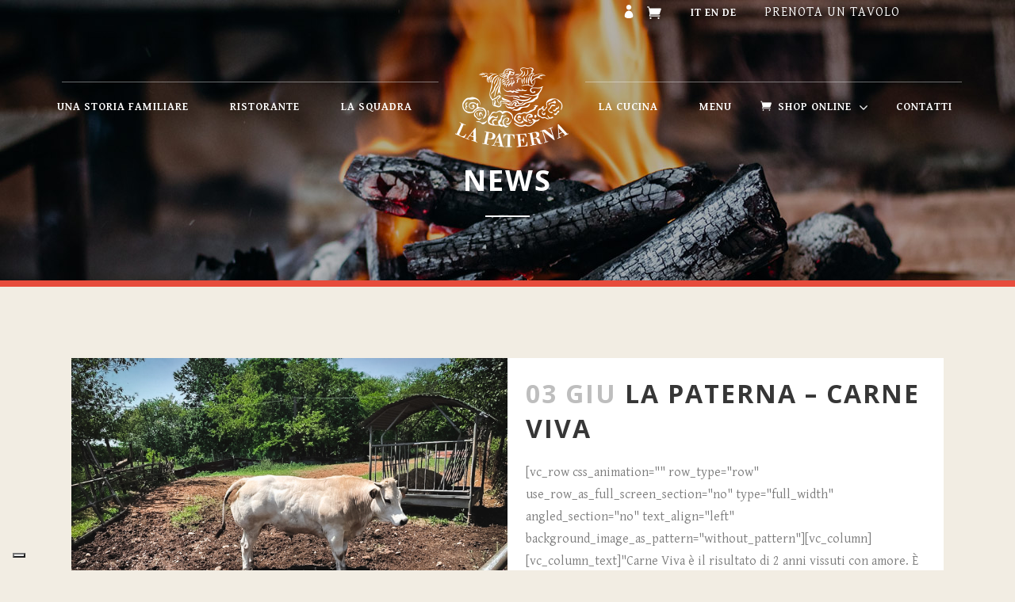

--- FILE ---
content_type: text/html; charset=UTF-8
request_url: https://ristorantelapaterna.com/category/news/page/2/
body_size: 26274
content:
<!DOCTYPE html>
<html lang="it-IT">
<head>
	<meta charset="UTF-8" />
	
				<meta name="viewport" content="width=device-width,initial-scale=1,user-scalable=no">
		
            
                        <link rel="shortcut icon" type="image/x-icon" href="https://ristorantelapaterna.com/wp-content/uploads/2015/09/favicon-paterna.png">
            <link rel="apple-touch-icon" href="https://ristorantelapaterna.com/wp-content/uploads/2015/09/favicon-paterna.png"/>
        
	<link rel="profile" href="http://gmpg.org/xfn/11" />
	<link rel="pingback" href="https://ristorantelapaterna.com/xmlrpc.php" />

	<meta name='robots' content='index, follow, max-image-preview:large, max-snippet:-1, max-video-preview:-1' />

	<!-- This site is optimized with the Yoast SEO plugin v26.6 - https://yoast.com/wordpress/plugins/seo/ -->
	<title>News Archivi - Pagina 2 di 6 - La Paterna - ristorante sul Montello</title>
	<link rel="canonical" href="https://ristorantelapaterna.com/category/news/page/2/" />
	<link rel="prev" href="https://ristorantelapaterna.com/category/news/" />
	<link rel="next" href="https://ristorantelapaterna.com/category/news/page/3/" />
	<meta property="og:locale" content="it_IT" />
	<meta property="og:type" content="article" />
	<meta property="og:title" content="News Archivi - Pagina 2 di 6 - La Paterna - ristorante sul Montello" />
	<meta property="og:url" content="https://ristorantelapaterna.com/category/news/" />
	<meta property="og:site_name" content="La Paterna - ristorante sul Montello" />
	<meta name="twitter:card" content="summary_large_image" />
	<script type="application/ld+json" class="yoast-schema-graph">{"@context":"https://schema.org","@graph":[{"@type":"CollectionPage","@id":"https://ristorantelapaterna.com/category/news/","url":"https://ristorantelapaterna.com/category/news/page/2/","name":"News Archivi - Pagina 2 di 6 - La Paterna - ristorante sul Montello","isPartOf":{"@id":"https://ristorantelapaterna.com/#website"},"primaryImageOfPage":{"@id":"https://ristorantelapaterna.com/category/news/page/2/#primaryimage"},"image":{"@id":"https://ristorantelapaterna.com/category/news/page/2/#primaryimage"},"thumbnailUrl":"https://ristorantelapaterna.com/wp-content/uploads/2022/06/IMG_5586.jpg","breadcrumb":{"@id":"https://ristorantelapaterna.com/category/news/page/2/#breadcrumb"},"inLanguage":"it-IT"},{"@type":"ImageObject","inLanguage":"it-IT","@id":"https://ristorantelapaterna.com/category/news/page/2/#primaryimage","url":"https://ristorantelapaterna.com/wp-content/uploads/2022/06/IMG_5586.jpg","contentUrl":"https://ristorantelapaterna.com/wp-content/uploads/2022/06/IMG_5586.jpg","width":2048,"height":1536},{"@type":"BreadcrumbList","@id":"https://ristorantelapaterna.com/category/news/page/2/#breadcrumb","itemListElement":[{"@type":"ListItem","position":1,"name":"Home","item":"https://ristorantelapaterna.com/"},{"@type":"ListItem","position":2,"name":"News"}]},{"@type":"WebSite","@id":"https://ristorantelapaterna.com/#website","url":"https://ristorantelapaterna.com/","name":"La Paterna - ristorante sul Montello","description":"","potentialAction":[{"@type":"SearchAction","target":{"@type":"EntryPoint","urlTemplate":"https://ristorantelapaterna.com/?s={search_term_string}"},"query-input":{"@type":"PropertyValueSpecification","valueRequired":true,"valueName":"search_term_string"}}],"inLanguage":"it-IT"}]}</script>
	<!-- / Yoast SEO plugin. -->


<link rel='dns-prefetch' href='//cdn.iubenda.com' />
<link rel='dns-prefetch' href='//cdn.jsdelivr.net' />
<link rel='dns-prefetch' href='//fonts.googleapis.com' />
<link rel="alternate" type="application/rss+xml" title="La Paterna - ristorante sul Montello &raquo; Feed" href="https://ristorantelapaterna.com/feed/" />
<link rel="alternate" type="application/rss+xml" title="La Paterna - ristorante sul Montello &raquo; News Feed della categoria" href="https://ristorantelapaterna.com/category/news/feed/" />
<style id='wp-img-auto-sizes-contain-inline-css' type='text/css'>
img:is([sizes=auto i],[sizes^="auto," i]){contain-intrinsic-size:3000px 1500px}
/*# sourceURL=wp-img-auto-sizes-contain-inline-css */
</style>
<link rel='stylesheet' id='xoo-aff-style-css' href='https://ristorantelapaterna.com/wp-content/plugins/waitlist-woocommerce/xoo-form-fields-fw/assets/css/xoo-aff-style.css?ver=2.0.6' type='text/css' media='all' />
<style id='xoo-aff-style-inline-css' type='text/css'>

.xoo-aff-input-group .xoo-aff-input-icon{
	background-color:  #eee;
	color:  #555;
	max-width: 40px;
	min-width: 40px;
	border-color:  #ccc;
	border-width: 1px;
	font-size: 14px;
}
.xoo-aff-group{
	margin-bottom: 30px;
}

.xoo-aff-group input[type="text"], .xoo-aff-group input[type="password"], .xoo-aff-group input[type="email"], .xoo-aff-group input[type="number"], .xoo-aff-group select, .xoo-aff-group select + .select2, .xoo-aff-group input[type="tel"], .xoo-aff-group input[type="file"]{
	background-color: #fff;
	color: #777;
	border-width: 1px;
	border-color: #cccccc;
	height: 50px;
}


.xoo-aff-group input[type="file"]{
	line-height: calc(50px - 13px);
}



.xoo-aff-group input[type="text"]::placeholder, .xoo-aff-group input[type="password"]::placeholder, .xoo-aff-group input[type="email"]::placeholder, .xoo-aff-group input[type="number"]::placeholder, .xoo-aff-group select::placeholder, .xoo-aff-group input[type="tel"]::placeholder, .xoo-aff-group .select2-selection__rendered, .xoo-aff-group .select2-container--default .select2-selection--single .select2-selection__rendered, .xoo-aff-group input[type="file"]::placeholder, .xoo-aff-group input::file-selector-button{
	color: #777;
}

.xoo-aff-group input[type="text"]:focus, .xoo-aff-group input[type="password"]:focus, .xoo-aff-group input[type="email"]:focus, .xoo-aff-group input[type="number"]:focus, .xoo-aff-group select:focus, .xoo-aff-group select + .select2:focus, .xoo-aff-group input[type="tel"]:focus, .xoo-aff-group input[type="file"]:focus{
	background-color: #ededed;
	color: #000;
}

[placeholder]:focus::-webkit-input-placeholder{
	color: #000!important;
}


.xoo-aff-input-icon + input[type="text"], .xoo-aff-input-icon + input[type="password"], .xoo-aff-input-icon + input[type="email"], .xoo-aff-input-icon + input[type="number"], .xoo-aff-input-icon + select, .xoo-aff-input-icon + select + .select2,  .xoo-aff-input-icon + input[type="tel"], .xoo-aff-input-icon + input[type="file"]{
	border-bottom-left-radius: 0;
	border-top-left-radius: 0;
}


/*# sourceURL=xoo-aff-style-inline-css */
</style>
<link rel='stylesheet' id='xoo-aff-font-awesome5-css' href='https://ristorantelapaterna.com/wp-content/plugins/waitlist-woocommerce/xoo-form-fields-fw/lib/fontawesome5/css/all.min.css?ver=6.9' type='text/css' media='all' />
<style id='wp-emoji-styles-inline-css' type='text/css'>

	img.wp-smiley, img.emoji {
		display: inline !important;
		border: none !important;
		box-shadow: none !important;
		height: 1em !important;
		width: 1em !important;
		margin: 0 0.07em !important;
		vertical-align: -0.1em !important;
		background: none !important;
		padding: 0 !important;
	}
/*# sourceURL=wp-emoji-styles-inline-css */
</style>
<link rel='stylesheet' id='wp-block-library-css' href='https://ristorantelapaterna.com/wp-includes/css/dist/block-library/style.min.css?ver=6.9' type='text/css' media='all' />
<style id='wp-block-heading-inline-css' type='text/css'>
h1:where(.wp-block-heading).has-background,h2:where(.wp-block-heading).has-background,h3:where(.wp-block-heading).has-background,h4:where(.wp-block-heading).has-background,h5:where(.wp-block-heading).has-background,h6:where(.wp-block-heading).has-background{padding:1.25em 2.375em}h1.has-text-align-left[style*=writing-mode]:where([style*=vertical-lr]),h1.has-text-align-right[style*=writing-mode]:where([style*=vertical-rl]),h2.has-text-align-left[style*=writing-mode]:where([style*=vertical-lr]),h2.has-text-align-right[style*=writing-mode]:where([style*=vertical-rl]),h3.has-text-align-left[style*=writing-mode]:where([style*=vertical-lr]),h3.has-text-align-right[style*=writing-mode]:where([style*=vertical-rl]),h4.has-text-align-left[style*=writing-mode]:where([style*=vertical-lr]),h4.has-text-align-right[style*=writing-mode]:where([style*=vertical-rl]),h5.has-text-align-left[style*=writing-mode]:where([style*=vertical-lr]),h5.has-text-align-right[style*=writing-mode]:where([style*=vertical-rl]),h6.has-text-align-left[style*=writing-mode]:where([style*=vertical-lr]),h6.has-text-align-right[style*=writing-mode]:where([style*=vertical-rl]){rotate:180deg}
/*# sourceURL=https://ristorantelapaterna.com/wp-includes/blocks/heading/style.min.css */
</style>
<style id='wp-block-paragraph-inline-css' type='text/css'>
.is-small-text{font-size:.875em}.is-regular-text{font-size:1em}.is-large-text{font-size:2.25em}.is-larger-text{font-size:3em}.has-drop-cap:not(:focus):first-letter{float:left;font-size:8.4em;font-style:normal;font-weight:100;line-height:.68;margin:.05em .1em 0 0;text-transform:uppercase}body.rtl .has-drop-cap:not(:focus):first-letter{float:none;margin-left:.1em}p.has-drop-cap.has-background{overflow:hidden}:root :where(p.has-background){padding:1.25em 2.375em}:where(p.has-text-color:not(.has-link-color)) a{color:inherit}p.has-text-align-left[style*="writing-mode:vertical-lr"],p.has-text-align-right[style*="writing-mode:vertical-rl"]{rotate:180deg}
/*# sourceURL=https://ristorantelapaterna.com/wp-includes/blocks/paragraph/style.min.css */
</style>
<style id='wp-block-spacer-inline-css' type='text/css'>
.wp-block-spacer{clear:both}
/*# sourceURL=https://ristorantelapaterna.com/wp-includes/blocks/spacer/style.min.css */
</style>
<link rel='stylesheet' id='wc-blocks-style-css' href='https://ristorantelapaterna.com/wp-content/plugins/woocommerce/assets/client/blocks/wc-blocks.css?ver=wc-10.4.3' type='text/css' media='all' />
<style id='global-styles-inline-css' type='text/css'>
:root{--wp--preset--aspect-ratio--square: 1;--wp--preset--aspect-ratio--4-3: 4/3;--wp--preset--aspect-ratio--3-4: 3/4;--wp--preset--aspect-ratio--3-2: 3/2;--wp--preset--aspect-ratio--2-3: 2/3;--wp--preset--aspect-ratio--16-9: 16/9;--wp--preset--aspect-ratio--9-16: 9/16;--wp--preset--color--black: #000000;--wp--preset--color--cyan-bluish-gray: #abb8c3;--wp--preset--color--white: #ffffff;--wp--preset--color--pale-pink: #f78da7;--wp--preset--color--vivid-red: #cf2e2e;--wp--preset--color--luminous-vivid-orange: #ff6900;--wp--preset--color--luminous-vivid-amber: #fcb900;--wp--preset--color--light-green-cyan: #7bdcb5;--wp--preset--color--vivid-green-cyan: #00d084;--wp--preset--color--pale-cyan-blue: #8ed1fc;--wp--preset--color--vivid-cyan-blue: #0693e3;--wp--preset--color--vivid-purple: #9b51e0;--wp--preset--gradient--vivid-cyan-blue-to-vivid-purple: linear-gradient(135deg,rgb(6,147,227) 0%,rgb(155,81,224) 100%);--wp--preset--gradient--light-green-cyan-to-vivid-green-cyan: linear-gradient(135deg,rgb(122,220,180) 0%,rgb(0,208,130) 100%);--wp--preset--gradient--luminous-vivid-amber-to-luminous-vivid-orange: linear-gradient(135deg,rgb(252,185,0) 0%,rgb(255,105,0) 100%);--wp--preset--gradient--luminous-vivid-orange-to-vivid-red: linear-gradient(135deg,rgb(255,105,0) 0%,rgb(207,46,46) 100%);--wp--preset--gradient--very-light-gray-to-cyan-bluish-gray: linear-gradient(135deg,rgb(238,238,238) 0%,rgb(169,184,195) 100%);--wp--preset--gradient--cool-to-warm-spectrum: linear-gradient(135deg,rgb(74,234,220) 0%,rgb(151,120,209) 20%,rgb(207,42,186) 40%,rgb(238,44,130) 60%,rgb(251,105,98) 80%,rgb(254,248,76) 100%);--wp--preset--gradient--blush-light-purple: linear-gradient(135deg,rgb(255,206,236) 0%,rgb(152,150,240) 100%);--wp--preset--gradient--blush-bordeaux: linear-gradient(135deg,rgb(254,205,165) 0%,rgb(254,45,45) 50%,rgb(107,0,62) 100%);--wp--preset--gradient--luminous-dusk: linear-gradient(135deg,rgb(255,203,112) 0%,rgb(199,81,192) 50%,rgb(65,88,208) 100%);--wp--preset--gradient--pale-ocean: linear-gradient(135deg,rgb(255,245,203) 0%,rgb(182,227,212) 50%,rgb(51,167,181) 100%);--wp--preset--gradient--electric-grass: linear-gradient(135deg,rgb(202,248,128) 0%,rgb(113,206,126) 100%);--wp--preset--gradient--midnight: linear-gradient(135deg,rgb(2,3,129) 0%,rgb(40,116,252) 100%);--wp--preset--font-size--small: 13px;--wp--preset--font-size--medium: 20px;--wp--preset--font-size--large: 36px;--wp--preset--font-size--x-large: 42px;--wp--preset--spacing--20: 0.44rem;--wp--preset--spacing--30: 0.67rem;--wp--preset--spacing--40: 1rem;--wp--preset--spacing--50: 1.5rem;--wp--preset--spacing--60: 2.25rem;--wp--preset--spacing--70: 3.38rem;--wp--preset--spacing--80: 5.06rem;--wp--preset--shadow--natural: 6px 6px 9px rgba(0, 0, 0, 0.2);--wp--preset--shadow--deep: 12px 12px 50px rgba(0, 0, 0, 0.4);--wp--preset--shadow--sharp: 6px 6px 0px rgba(0, 0, 0, 0.2);--wp--preset--shadow--outlined: 6px 6px 0px -3px rgb(255, 255, 255), 6px 6px rgb(0, 0, 0);--wp--preset--shadow--crisp: 6px 6px 0px rgb(0, 0, 0);}:where(.is-layout-flex){gap: 0.5em;}:where(.is-layout-grid){gap: 0.5em;}body .is-layout-flex{display: flex;}.is-layout-flex{flex-wrap: wrap;align-items: center;}.is-layout-flex > :is(*, div){margin: 0;}body .is-layout-grid{display: grid;}.is-layout-grid > :is(*, div){margin: 0;}:where(.wp-block-columns.is-layout-flex){gap: 2em;}:where(.wp-block-columns.is-layout-grid){gap: 2em;}:where(.wp-block-post-template.is-layout-flex){gap: 1.25em;}:where(.wp-block-post-template.is-layout-grid){gap: 1.25em;}.has-black-color{color: var(--wp--preset--color--black) !important;}.has-cyan-bluish-gray-color{color: var(--wp--preset--color--cyan-bluish-gray) !important;}.has-white-color{color: var(--wp--preset--color--white) !important;}.has-pale-pink-color{color: var(--wp--preset--color--pale-pink) !important;}.has-vivid-red-color{color: var(--wp--preset--color--vivid-red) !important;}.has-luminous-vivid-orange-color{color: var(--wp--preset--color--luminous-vivid-orange) !important;}.has-luminous-vivid-amber-color{color: var(--wp--preset--color--luminous-vivid-amber) !important;}.has-light-green-cyan-color{color: var(--wp--preset--color--light-green-cyan) !important;}.has-vivid-green-cyan-color{color: var(--wp--preset--color--vivid-green-cyan) !important;}.has-pale-cyan-blue-color{color: var(--wp--preset--color--pale-cyan-blue) !important;}.has-vivid-cyan-blue-color{color: var(--wp--preset--color--vivid-cyan-blue) !important;}.has-vivid-purple-color{color: var(--wp--preset--color--vivid-purple) !important;}.has-black-background-color{background-color: var(--wp--preset--color--black) !important;}.has-cyan-bluish-gray-background-color{background-color: var(--wp--preset--color--cyan-bluish-gray) !important;}.has-white-background-color{background-color: var(--wp--preset--color--white) !important;}.has-pale-pink-background-color{background-color: var(--wp--preset--color--pale-pink) !important;}.has-vivid-red-background-color{background-color: var(--wp--preset--color--vivid-red) !important;}.has-luminous-vivid-orange-background-color{background-color: var(--wp--preset--color--luminous-vivid-orange) !important;}.has-luminous-vivid-amber-background-color{background-color: var(--wp--preset--color--luminous-vivid-amber) !important;}.has-light-green-cyan-background-color{background-color: var(--wp--preset--color--light-green-cyan) !important;}.has-vivid-green-cyan-background-color{background-color: var(--wp--preset--color--vivid-green-cyan) !important;}.has-pale-cyan-blue-background-color{background-color: var(--wp--preset--color--pale-cyan-blue) !important;}.has-vivid-cyan-blue-background-color{background-color: var(--wp--preset--color--vivid-cyan-blue) !important;}.has-vivid-purple-background-color{background-color: var(--wp--preset--color--vivid-purple) !important;}.has-black-border-color{border-color: var(--wp--preset--color--black) !important;}.has-cyan-bluish-gray-border-color{border-color: var(--wp--preset--color--cyan-bluish-gray) !important;}.has-white-border-color{border-color: var(--wp--preset--color--white) !important;}.has-pale-pink-border-color{border-color: var(--wp--preset--color--pale-pink) !important;}.has-vivid-red-border-color{border-color: var(--wp--preset--color--vivid-red) !important;}.has-luminous-vivid-orange-border-color{border-color: var(--wp--preset--color--luminous-vivid-orange) !important;}.has-luminous-vivid-amber-border-color{border-color: var(--wp--preset--color--luminous-vivid-amber) !important;}.has-light-green-cyan-border-color{border-color: var(--wp--preset--color--light-green-cyan) !important;}.has-vivid-green-cyan-border-color{border-color: var(--wp--preset--color--vivid-green-cyan) !important;}.has-pale-cyan-blue-border-color{border-color: var(--wp--preset--color--pale-cyan-blue) !important;}.has-vivid-cyan-blue-border-color{border-color: var(--wp--preset--color--vivid-cyan-blue) !important;}.has-vivid-purple-border-color{border-color: var(--wp--preset--color--vivid-purple) !important;}.has-vivid-cyan-blue-to-vivid-purple-gradient-background{background: var(--wp--preset--gradient--vivid-cyan-blue-to-vivid-purple) !important;}.has-light-green-cyan-to-vivid-green-cyan-gradient-background{background: var(--wp--preset--gradient--light-green-cyan-to-vivid-green-cyan) !important;}.has-luminous-vivid-amber-to-luminous-vivid-orange-gradient-background{background: var(--wp--preset--gradient--luminous-vivid-amber-to-luminous-vivid-orange) !important;}.has-luminous-vivid-orange-to-vivid-red-gradient-background{background: var(--wp--preset--gradient--luminous-vivid-orange-to-vivid-red) !important;}.has-very-light-gray-to-cyan-bluish-gray-gradient-background{background: var(--wp--preset--gradient--very-light-gray-to-cyan-bluish-gray) !important;}.has-cool-to-warm-spectrum-gradient-background{background: var(--wp--preset--gradient--cool-to-warm-spectrum) !important;}.has-blush-light-purple-gradient-background{background: var(--wp--preset--gradient--blush-light-purple) !important;}.has-blush-bordeaux-gradient-background{background: var(--wp--preset--gradient--blush-bordeaux) !important;}.has-luminous-dusk-gradient-background{background: var(--wp--preset--gradient--luminous-dusk) !important;}.has-pale-ocean-gradient-background{background: var(--wp--preset--gradient--pale-ocean) !important;}.has-electric-grass-gradient-background{background: var(--wp--preset--gradient--electric-grass) !important;}.has-midnight-gradient-background{background: var(--wp--preset--gradient--midnight) !important;}.has-small-font-size{font-size: var(--wp--preset--font-size--small) !important;}.has-medium-font-size{font-size: var(--wp--preset--font-size--medium) !important;}.has-large-font-size{font-size: var(--wp--preset--font-size--large) !important;}.has-x-large-font-size{font-size: var(--wp--preset--font-size--x-large) !important;}
/*# sourceURL=global-styles-inline-css */
</style>

<style id='classic-theme-styles-inline-css' type='text/css'>
/*! This file is auto-generated */
.wp-block-button__link{color:#fff;background-color:#32373c;border-radius:9999px;box-shadow:none;text-decoration:none;padding:calc(.667em + 2px) calc(1.333em + 2px);font-size:1.125em}.wp-block-file__button{background:#32373c;color:#fff;text-decoration:none}
/*# sourceURL=/wp-includes/css/classic-themes.min.css */
</style>
<link rel='stylesheet' id='contact-form-7-css' href='https://ristorantelapaterna.com/wp-content/plugins/contact-form-7/includes/css/styles.css?ver=6.1.4' type='text/css' media='all' />
<link rel='stylesheet' id='go-portfolio-magnific-popup-styles-css' href='https://ristorantelapaterna.com/wp-content/plugins/go_portfolio/assets/plugins/magnific-popup/magnific-popup.css?ver=1.8.3' type='text/css' media='all' />
<link rel='stylesheet' id='go-portfolio-styles-css' href='https://ristorantelapaterna.com/wp-content/plugins/go_portfolio/assets/css/go_portfolio_styles.css?ver=1.8.3' type='text/css' media='all' />
<style id='go-portfolio-styles-inline-css' type='text/css'>
@media only screen and (min-width: 768px) and (max-width: 959px) {
		.gw-gopf-posts { letter-spacing:10px; }
		.gw-gopf {
			
			margin:0 auto;
		}
		.gw-gopf-1col .gw-gopf-col-wrap {
        	float:left !important;
			margin-left:0 !important;
        	width:100%;
		}
		.gw-gopf-2cols .gw-gopf-col-wrap,
		.gw-gopf-3cols .gw-gopf-col-wrap,
		.gw-gopf-4cols .gw-gopf-col-wrap,
		.gw-gopf-5cols .gw-gopf-col-wrap,
		.gw-gopf-6cols .gw-gopf-col-wrap,
		.gw-gopf-7cols .gw-gopf-col-wrap,
		.gw-gopf-8cols .gw-gopf-col-wrap,
		.gw-gopf-9cols .gw-gopf-col-wrap,
		.gw-gopf-10cols .gw-gopf-col-wrap { width:50% !important; }
	}

		@media only screen and (min-width: 480px) and (max-width: 767px) {
		.gw-gopf-posts { letter-spacing:20px; }
		.gw-gopf {
			
			margin:0 auto;
		}
		.gw-gopf-1col .gw-gopf-col-wrap,
		.gw-gopf-2cols .gw-gopf-col-wrap,
		.gw-gopf-3cols .gw-gopf-col-wrap,
		.gw-gopf-4cols .gw-gopf-col-wrap,
		.gw-gopf-5cols .gw-gopf-col-wrap,
		.gw-gopf-6cols .gw-gopf-col-wrap,
		.gw-gopf-7cols .gw-gopf-col-wrap,
		.gw-gopf-8cols .gw-gopf-col-wrap,
		.gw-gopf-9cols .gw-gopf-col-wrap,
		.gw-gopf-10cols .gw-gopf-col-wrap {
        	float:left !important;
			margin-left:0 !important;
        	width:100%;
		}

		/* RTL */
		.gw-gopf-rtl.gw-gopf-1col .gw-gopf-col-wrap,
		.gw-gopf-rtl.gw-gopf-2cols .gw-gopf-col-wrap,
		.gw-gopf-rtl.gw-gopf-3cols .gw-gopf-col-wrap,
		.gw-gopf-rtl.gw-gopf-4cols .gw-gopf-col-wrap,
		.gw-gopf-rtl.gw-gopf-5cols .gw-gopf-col-wrap,
		.gw-gopf-rtl.gw-gopf-6cols .gw-gopf-col-wrap,
		.gw-gopf-rtl.gw-gopf-7cols .gw-gopf-col-wrap,
		.gw-gopf-rtl.gw-gopf-8cols .gw-gopf-col-wrap,
		.gw-gopf-rtl.gw-gopf-9cols .gw-gopf-col-wrap,
		.gw-gopf-rtl.gw-gopf-10cols .gw-gopf-col-wrap { float:right !important; }

		.gw-gopf-slider-type.gw-gopf-rtl.gw-gopf-1col .gw-gopf-col-wrap,
		.gw-gopf-slider-type.gw-gopf-rtl.gw-gopf-2cols .gw-gopf-col-wrap,
		.gw-gopf-slider-type.gw-gopf-rtl.gw-gopf-3cols .gw-gopf-col-wrap,
		.gw-gopf-slider-type.gw-gopf-rtl.gw-gopf-4cols .gw-gopf-col-wrap,
		.gw-gopf-slider-type.gw-gopf-rtl.gw-gopf-5cols .gw-gopf-col-wrap,
		.gw-gopf-slider-type.gw-gopf-rtl.gw-gopf-6cols .gw-gopf-col-wrap,
		.gw-gopf-slider-type.gw-gopf-rtl.gw-gopf-7cols .gw-gopf-col-wrap,
		.gw-gopf-slider-type.gw-gopf-rtl.gw-gopf-8cols .gw-gopf-col-wrap,
		.gw-gopf-slider-type.gw-gopf-rtl.gw-gopf-9cols .gw-gopf-col-wrap,
		.gw-gopf-slider-type.gw-gopf-rtl.gw-gopf-10cols .gw-gopf-col-wrap { float:left !important; }

	}


		@media only screen and (max-width: 479px) {
		.gw-gopf-posts { letter-spacing:30px; }
		.gw-gopf {
			max-width:400px;
			margin:0 auto;
		}
		.gw-gopf-1col .gw-gopf-col-wrap,
		.gw-gopf-2cols .gw-gopf-col-wrap,
		.gw-gopf-3cols .gw-gopf-col-wrap,
		.gw-gopf-4cols .gw-gopf-col-wrap,
		.gw-gopf-5cols .gw-gopf-col-wrap,
		.gw-gopf-6cols .gw-gopf-col-wrap,
		.gw-gopf-7cols .gw-gopf-col-wrap,
		.gw-gopf-8cols .gw-gopf-col-wrap,
		.gw-gopf-9cols .gw-gopf-col-wrap,
		.gw-gopf-10cols .gw-gopf-col-wrap {
        	margin-left:0 !important;
        	float:left !important;
        	width:100%;
         }

		/* RTL */
		.gw-gopf-rtl.gw-gopf-1col .gw-gopf-col-wrap,
		.gw-gopf-rtl.gw-gopf-2cols .gw-gopf-col-wrap,
		.gw-gopf-rtl.gw-gopf-3cols .gw-gopf-col-wrap,
		.gw-gopf-rtl.gw-gopf-4cols .gw-gopf-col-wrap,
		.gw-gopf-rtl.gw-gopf-5cols .gw-gopf-col-wrap,
		.gw-gopf-rtl.gw-gopf-6cols .gw-gopf-col-wrap,
		.gw-gopf-rtl.gw-gopf-7cols .gw-gopf-col-wrap,
		.gw-gopf-rtl.gw-gopf-8cols .gw-gopf-col-wrap,
		.gw-gopf-rtl.gw-gopf-9cols .gw-gopf-col-wrap,
		.gw-gopf-rtl.gw-gopf-10cols .gw-gopf-col-wrap { float:right !important; }

		.gw-gopf-slider-type.gw-gopf-rtl.gw-gopf-1col .gw-gopf-col-wrap,
		.gw-gopf-slider-type.gw-gopf-rtl.gw-gopf-2cols .gw-gopf-col-wrap,
		.gw-gopf-slider-type.gw-gopf-rtl.gw-gopf-3cols .gw-gopf-col-wrap,
		.gw-gopf-slider-type.gw-gopf-rtl.gw-gopf-4cols .gw-gopf-col-wrap,
		.gw-gopf-slider-type.gw-gopf-rtl.gw-gopf-5cols .gw-gopf-col-wrap,
		.gw-gopf-slider-type.gw-gopf-rtl.gw-gopf-6cols .gw-gopf-col-wrap,
		.gw-gopf-slider-type.gw-gopf-rtl.gw-gopf-7cols .gw-gopf-col-wrap,
		.gw-gopf-slider-type.gw-gopf-rtl.gw-gopf-8cols .gw-gopf-col-wrap,
		.gw-gopf-slider-type.gw-gopf-rtl.gw-gopf-9cols .gw-gopf-col-wrap,
		.gw-gopf-slider-type.gw-gopf-rtl.gw-gopf-10cols .gw-gopf-col-wrap { float:left !important; }

	}
/*# sourceURL=go-portfolio-styles-inline-css */
</style>
<link rel='stylesheet' id='rs-plugin-settings-css' href='https://ristorantelapaterna.com/wp-content/plugins/revslider/public/assets/css/rs6.css?ver=6.4.2' type='text/css' media='all' />
<style id='rs-plugin-settings-inline-css' type='text/css'>
#rs-demo-id {}
/*# sourceURL=rs-plugin-settings-inline-css */
</style>
<style id='woocommerce-inline-inline-css' type='text/css'>
.woocommerce form .form-row .required { visibility: visible; }
/*# sourceURL=woocommerce-inline-inline-css */
</style>
<link rel='stylesheet' id='wpml-legacy-horizontal-list-0-css' href='//ristorantelapaterna.com/wp-content/plugins/sitepress-multilingual-cms/templates/language-switchers/legacy-list-horizontal/style.min.css?ver=1' type='text/css' media='all' />
<link rel='stylesheet' id='mc4wp-form-basic-css' href='https://ristorantelapaterna.com/wp-content/plugins/mailchimp-for-wp/assets/css/form-basic.css?ver=4.10.9' type='text/css' media='all' />
<link rel='stylesheet' id='xoo-wl-style-css' href='https://ristorantelapaterna.com/wp-content/plugins/waitlist-woocommerce/assets/css/xoo-wl-style.css?ver=2.8.4' type='text/css' media='all' />
<style id='xoo-wl-style-inline-css' type='text/css'>

			button.xoo-wl-action-btn{
				background-color: #333;
				color: #fff;
				padding: 10px;
			}
			button.xoo-wl-submit-btn{
				max-width: 300px;
			}
			button.xoo-wl-open-form-btn{
				max-width: 300px;
			}
			.xoo-wl-inmodal{
				max-width: 650px;
				max-height: 500px;
			}
		
			.xoo-wl-sidebar{
				background-image: url(https://ristorantelapaterna.com/wp-content/plugins/waitlist-woocommerce/assets/images/popup-sidebar.jpg);
				min-width: 40%;
			}
				.xoo-wl-modal:before {
				    content: '';
				    display: inline-block;
				    height: 100%;
				    vertical-align: middle;
				    margin-right: -0.25em;
				}
			
/*# sourceURL=xoo-wl-style-inline-css */
</style>
<link rel='stylesheet' id='xoo-wl-fonts-css' href='https://ristorantelapaterna.com/wp-content/plugins/waitlist-woocommerce/assets/css/xoo-wl-fonts.css?ver=2.8.4' type='text/css' media='all' />
<link rel='stylesheet' id='mediaelement-css' href='https://ristorantelapaterna.com/wp-includes/js/mediaelement/mediaelementplayer-legacy.min.css?ver=4.2.17' type='text/css' media='all' />
<link rel='stylesheet' id='wp-mediaelement-css' href='https://ristorantelapaterna.com/wp-includes/js/mediaelement/wp-mediaelement.min.css?ver=6.9' type='text/css' media='all' />
<link rel='stylesheet' id='bridge-default-style-css' href='https://ristorantelapaterna.com/wp-content/themes/bridge/style.css?ver=6.9' type='text/css' media='all' />
<link rel='stylesheet' id='bridge-qode-font_awesome-css' href='https://ristorantelapaterna.com/wp-content/themes/bridge/css/font-awesome/css/font-awesome.min.css?ver=6.9' type='text/css' media='all' />
<link rel='stylesheet' id='bridge-qode-font_elegant-css' href='https://ristorantelapaterna.com/wp-content/themes/bridge/css/elegant-icons/style.min.css?ver=6.9' type='text/css' media='all' />
<link rel='stylesheet' id='bridge-qode-linea_icons-css' href='https://ristorantelapaterna.com/wp-content/themes/bridge/css/linea-icons/style.css?ver=6.9' type='text/css' media='all' />
<link rel='stylesheet' id='bridge-qode-dripicons-css' href='https://ristorantelapaterna.com/wp-content/themes/bridge/css/dripicons/dripicons.css?ver=6.9' type='text/css' media='all' />
<link rel='stylesheet' id='bridge-qode-kiko-css' href='https://ristorantelapaterna.com/wp-content/themes/bridge/css/kiko/kiko-all.css?ver=6.9' type='text/css' media='all' />
<link rel='stylesheet' id='bridge-qode-font_awesome_5-css' href='https://ristorantelapaterna.com/wp-content/themes/bridge/css/font-awesome-5/css/font-awesome-5.min.css?ver=6.9' type='text/css' media='all' />
<link rel='stylesheet' id='bridge-stylesheet-css' href='https://ristorantelapaterna.com/wp-content/themes/bridge/css/stylesheet.min.css?ver=6.9' type='text/css' media='all' />
<style id='bridge-stylesheet-inline-css' type='text/css'>
   .archive.disabled_footer_top .footer_top_holder, .archive.disabled_footer_bottom .footer_bottom_holder { display: none;}


/*# sourceURL=bridge-stylesheet-inline-css */
</style>
<link rel='stylesheet' id='bridge-woocommerce-css' href='https://ristorantelapaterna.com/wp-content/themes/bridge/css/woocommerce.min.css?ver=6.9' type='text/css' media='all' />
<link rel='stylesheet' id='bridge-woocommerce-responsive-css' href='https://ristorantelapaterna.com/wp-content/themes/bridge/css/woocommerce_responsive.min.css?ver=6.9' type='text/css' media='all' />
<link rel='stylesheet' id='bridge-print-css' href='https://ristorantelapaterna.com/wp-content/themes/bridge/css/print.css?ver=6.9' type='text/css' media='all' />
<link rel='stylesheet' id='bridge-style-dynamic-css' href='https://ristorantelapaterna.com/wp-content/themes/bridge/css/style_dynamic.css?ver=1752479139' type='text/css' media='all' />
<link rel='stylesheet' id='bridge-responsive-css' href='https://ristorantelapaterna.com/wp-content/themes/bridge/css/responsive.min.css?ver=6.9' type='text/css' media='all' />
<link rel='stylesheet' id='bridge-style-dynamic-responsive-css' href='https://ristorantelapaterna.com/wp-content/themes/bridge/css/style_dynamic_responsive.css?ver=1752479139' type='text/css' media='all' />
<style id='bridge-style-dynamic-responsive-inline-css' type='text/css'>
@media only screen and (max-width: 914px) {
.postid-18239  .title_subtitle_holder_inner h1 span {
font-size: 20px;
line-height: 20px} 
}
@media only screen and (max-width: 500px) {
.postid-18239  .title_subtitle_holder_inner h1 span {
font-size: 13px;
line-height: 20px} 
}

   

 }
/*# sourceURL=bridge-style-dynamic-responsive-inline-css */
</style>
<link rel='stylesheet' id='js_composer_front-css' href='https://ristorantelapaterna.com/wp-content/plugins/js_composer/assets/css/js_composer.min.css?ver=6.6.0' type='text/css' media='all' />
<link rel='stylesheet' id='bridge-style-handle-google-fonts-css' href='https://fonts.googleapis.com/css?family=Raleway%3A100%2C200%2C300%2C400%2C500%2C600%2C700%2C800%2C900%2C100italic%2C300italic%2C400italic%2C700italic%7COpen+Sans%3A100%2C200%2C300%2C400%2C500%2C600%2C700%2C800%2C900%2C100italic%2C300italic%2C400italic%2C700italic%7CGentium+Basic%3A100%2C200%2C300%2C400%2C500%2C600%2C700%2C800%2C900%2C100italic%2C300italic%2C400italic%2C700italic%7CPacifico%3A100%2C200%2C300%2C400%2C500%2C600%2C700%2C800%2C900%2C100italic%2C300italic%2C400italic%2C700italic&#038;subset=latin%2Clatin-ext&#038;ver=1.0.0' type='text/css' media='all' />
<link rel='stylesheet' id='bridge-core-dashboard-style-css' href='https://ristorantelapaterna.com/wp-content/plugins/bridge-core/modules/core-dashboard/assets/css/core-dashboard.min.css?ver=6.9' type='text/css' media='all' />
<link rel='stylesheet' id='wcpa-frontend-css' href='https://ristorantelapaterna.com/wp-content/plugins/woo-custom-product-addons/assets/css/style_1.css?ver=3.0.19' type='text/css' media='all' />
<link rel='stylesheet' id='childstyle-css' href='https://ristorantelapaterna.com/wp-content/themes/scintille-ristorante-la-paterna-2015-v01/style.css?ver=6.9' type='text/css' media='all' />

<script  type="text/javascript" class=" _iub_cs_skip" type="text/javascript" id="iubenda-head-inline-scripts-0">
/* <![CDATA[ */

var _iub = _iub || [];
_iub.csConfiguration = {"ccpaAcknowledgeOnDisplay":true,"consentOnContinuedBrowsing":false,"countryDetection":true,"enableCcpa":true,"floatingPreferencesButtonDisplay":"bottom-left","invalidateConsentWithoutLog":true,"perPurposeConsent":true,"siteId":2743528,"whitelabel":false,"cookiePolicyId":78258340,"lang":"it","cookiePolicyUrl":"https://ristorantelapaterna.com/privacy-policy/","privacyPolicyUrl":"https://ristorantelapaterna.com/privacy-policy/", "banner":{ "acceptButtonDisplay":true,"closeButtonDisplay":false,"customizeButtonDisplay":true,"explicitWithdrawal":true,"listPurposes":true,"position":"bottom","rejectButtonDisplay":true }};

//# sourceURL=iubenda-head-inline-scripts-0
/* ]]> */
</script>
<script  type="text/javascript" class=" _iub_cs_skip" type="text/javascript" src="//cdn.iubenda.com/cs/ccpa/stub.js?ver=3.12.5" id="iubenda-head-scripts-0-js"></script>
<script  type="text/javascript" charset="UTF-8" async="" class=" _iub_cs_skip" type="text/javascript" src="//cdn.iubenda.com/cs/iubenda_cs.js?ver=3.12.5" id="iubenda-head-scripts-1-js"></script>
<script type="text/javascript" src="https://ristorantelapaterna.com/wp-includes/js/jquery/jquery.min.js?ver=3.7.1" id="jquery-core-js"></script>
<script type="text/javascript" src="https://ristorantelapaterna.com/wp-includes/js/jquery/jquery-migrate.min.js?ver=3.4.1" id="jquery-migrate-js"></script>
<script type="text/javascript" id="xoo-aff-js-js-extra">
/* <![CDATA[ */
var xoo_aff_localize = {"adminurl":"https://ristorantelapaterna.com/wp-admin/admin-ajax.php","password_strength":{"min_password_strength":3,"i18n_password_error":"Please enter a stronger password.","i18n_password_hint":"Suggerimento: la password dovrebbe essere lunga almeno dodici caratteri. Per renderla pi\u00f9 sicura utilizza lettere maiuscole e minuscole, numeri e simboli come ! &quot; ? $ % ^ &amp; )."}};
//# sourceURL=xoo-aff-js-js-extra
/* ]]> */
</script>
<script type="text/javascript" src="https://ristorantelapaterna.com/wp-content/plugins/waitlist-woocommerce/xoo-form-fields-fw/assets/js/xoo-aff-js.js?ver=2.0.6" id="xoo-aff-js-js" defer="defer" data-wp-strategy="defer"></script>
<script type="text/javascript" src="https://ristorantelapaterna.com/wp-content/plugins/revslider/public/assets/js/rbtools.min.js?ver=6.4.2" id="tp-tools-js"></script>
<script type="text/javascript" src="https://ristorantelapaterna.com/wp-content/plugins/revslider/public/assets/js/rs6.min.js?ver=6.4.2" id="revmin-js"></script>
<script type="text/javascript" src="https://ristorantelapaterna.com/wp-content/plugins/woocommerce/assets/js/jquery-blockui/jquery.blockUI.min.js?ver=2.7.0-wc.10.4.3" id="wc-jquery-blockui-js" data-wp-strategy="defer"></script>
<script type="text/javascript" id="wc-add-to-cart-js-extra">
/* <![CDATA[ */
var wc_add_to_cart_params = {"ajax_url":"/wp-admin/admin-ajax.php","wc_ajax_url":"/?wc-ajax=%%endpoint%%","i18n_view_cart":"Visualizza carrello","cart_url":"https://ristorantelapaterna.com/carrello/","is_cart":"","cart_redirect_after_add":"no"};
//# sourceURL=wc-add-to-cart-js-extra
/* ]]> */
</script>
<script type="text/javascript" src="https://ristorantelapaterna.com/wp-content/plugins/woocommerce/assets/js/frontend/add-to-cart.min.js?ver=10.4.3" id="wc-add-to-cart-js" data-wp-strategy="defer"></script>
<script type="text/javascript" src="https://ristorantelapaterna.com/wp-content/plugins/woocommerce/assets/js/js-cookie/js.cookie.min.js?ver=2.1.4-wc.10.4.3" id="wc-js-cookie-js" defer="defer" data-wp-strategy="defer"></script>
<script type="text/javascript" id="woocommerce-js-extra">
/* <![CDATA[ */
var woocommerce_params = {"ajax_url":"/wp-admin/admin-ajax.php","wc_ajax_url":"/?wc-ajax=%%endpoint%%","i18n_password_show":"Mostra password","i18n_password_hide":"Nascondi password"};
//# sourceURL=woocommerce-js-extra
/* ]]> */
</script>
<script type="text/javascript" src="https://ristorantelapaterna.com/wp-content/plugins/woocommerce/assets/js/frontend/woocommerce.min.js?ver=10.4.3" id="woocommerce-js" defer="defer" data-wp-strategy="defer"></script>
<script type="text/javascript" src="https://ristorantelapaterna.com/wp-content/plugins/js_composer/assets/js/vendors/woocommerce-add-to-cart.js?ver=6.6.0" id="vc_woocommerce-add-to-cart-js-js"></script>
<link rel="https://api.w.org/" href="https://ristorantelapaterna.com/wp-json/" /><link rel="alternate" title="JSON" type="application/json" href="https://ristorantelapaterna.com/wp-json/wp/v2/categories/66" /><link rel="EditURI" type="application/rsd+xml" title="RSD" href="https://ristorantelapaterna.com/xmlrpc.php?rsd" />
<meta name="generator" content="WordPress 6.9" />
<meta name="generator" content="WooCommerce 10.4.3" />
<meta name="generator" content="WPML ver:4.5.13 stt:1,3,27;" />

	<script type='text/javascript'>
		function adatta (evt) {if (evt.origin !== 'https://lapaterna.prenota-web.it') {
				message = 'Dominio non autorizzato';
			}
			else {
				var iFrameID = document.getElementById('iFramePrenota');
				if(iFrameID) {
					iFrameID.style.border = '0';
					iFrameID.style.width = '100%';
					iFrameID.style.marginBottom = '1500px';
					document.querySelector('#iFramePrenota').title=evt.data;
					var myHeight=iFrameID.title;
					if (evt.data=='top') {
						var mytop=iFrameID.getBoundingClientRect().top + window.pageYOffset - iFrameID.ownerDocument.documentElement.clientTop;
						document.documentElement.scrollTop = mytop;
						iFrameID.style.marginBottom = '0';
					} else if (myHeight.substring(0, 6)=='middle') {
						var mytop=iFrameID.getBoundingClientRect().top + window.pageYOffset - iFrameID.ownerDocument.documentElement.clientTop;
						iFrameID.style.height = window.innerHeight + 'px';
						iFrameID.style.marginBottom = '0';
						window.scrollTo(0, mytop);
					} else {
						iFrameID.style.height = evt.data + 'px';
						iFrameID.style.marginBottom = '0';
					}
				}   
			}
		}
		if (window.addEventListener) {
			// For standards-compliant web browsers
			window.addEventListener('message', adatta, false);
		}
		else {
			window.attachEvent('onmessage', adatta);
		}
	</script>
	
<!-- Google Tag Manager -->
<script>
(function(w, d, s, l, i) {
    w[l] = w[l] || [];
    w[l].push({
        'gtm.start': new Date().getTime(),
        event: 'gtm.js'
    });
    var f = d.getElementsByTagName(s)[0],
        j = d.createElement(s),
        dl = l != 'dataLayer' ? '&l=' + l : '';
    j.async = true;
    j.src =
        'https://www.googletagmanager.com/gtm.js?id=' + i + dl;
    f.parentNode.insertBefore(j, f);
})(window, document, 'script', 'dataLayer', 'GTM-5QSJQP4');
</script>
<!-- End Google Tag Manager -->

<meta name="facebook-domain-verification" content="2yvssdppwggwb5u47au4c123r1hm04" />	<noscript><style>.woocommerce-product-gallery{ opacity: 1 !important; }</style></noscript>
	
<!-- Meta Pixel Code -->
<script type='text/javascript'>
!function(f,b,e,v,n,t,s){if(f.fbq)return;n=f.fbq=function(){n.callMethod?
n.callMethod.apply(n,arguments):n.queue.push(arguments)};if(!f._fbq)f._fbq=n;
n.push=n;n.loaded=!0;n.version='2.0';n.queue=[];t=b.createElement(e);t.async=!0;
t.src=v;s=b.getElementsByTagName(e)[0];s.parentNode.insertBefore(t,s)}(window,
document,'script','https://connect.facebook.net/en_US/fbevents.js');
</script>
<!-- End Meta Pixel Code -->
<script type='text/javascript'>
  fbq('init', '689058623175653', {}, {
    "agent": "wordpress-6.9-3.0.8"
});
  </script><script type='text/javascript'>
  fbq('track', 'PageView', []);
  </script>
<!-- Meta Pixel Code -->
<noscript>
<img height="1" width="1" style="display:none" alt="fbpx"
src="https://www.facebook.com/tr?id=689058623175653&ev=PageView&noscript=1" />
</noscript>
<!-- End Meta Pixel Code -->
<meta name="generator" content="Powered by WPBakery Page Builder - drag and drop page builder for WordPress."/>
<meta name="generator" content="Powered by Slider Revolution 6.4.2 - responsive, Mobile-Friendly Slider Plugin for WordPress with comfortable drag and drop interface." />
<style>:root{  --wcpaSectionTitleSize:14px;   --wcpaLabelSize:14px;   --wcpaDescSize:13px;   --wcpaErrorSize:13px;   --wcpaLabelWeight:normal;   --wcpaDescWeight:normal;   --wcpaBorderWidth:1px;   --wcpaBorderRadius:6px;   --wcpaInputHeight:45px;   --wcpaCheckLabelSize:14px;   --wcpaCheckBorderWidth:1px;   --wcpaCheckWidth:20px;   --wcpaCheckHeight:20px;   --wcpaCheckBorderRadius:4px;   --wcpaCheckButtonRadius:5px;   --wcpaCheckButtonBorder:2px; }:root{  --wcpaButtonColor:#3340d3;   --wcpaLabelColor:#424242;   --wcpaDescColor:#797979;   --wcpaBorderColor:#c6d0e9;   --wcpaBorderColorFocus:#3561f3;   --wcpaInputBgColor:#FFFFFF;   --wcpaInputColor:#5d5d5d;   --wcpaCheckLabelColor:#4a4a4a;   --wcpaCheckBgColor:#3340d3;   --wcpaCheckBorderColor:#B9CBE3;   --wcpaCheckTickColor:#ffffff;   --wcpaRadioBgColor:#3340d3;   --wcpaRadioBorderColor:#B9CBE3;   --wcpaRadioTickColor:#ffffff;   --wcpaButtonTextColor:#ffffff;   --wcpaErrorColor:#F55050; }:root{}</style><script type="text/javascript">function setREVStartSize(e){
			//window.requestAnimationFrame(function() {				 
				window.RSIW = window.RSIW===undefined ? window.innerWidth : window.RSIW;	
				window.RSIH = window.RSIH===undefined ? window.innerHeight : window.RSIH;	
				try {								
					var pw = document.getElementById(e.c).parentNode.offsetWidth,
						newh;
					pw = pw===0 || isNaN(pw) ? window.RSIW : pw;
					e.tabw = e.tabw===undefined ? 0 : parseInt(e.tabw);
					e.thumbw = e.thumbw===undefined ? 0 : parseInt(e.thumbw);
					e.tabh = e.tabh===undefined ? 0 : parseInt(e.tabh);
					e.thumbh = e.thumbh===undefined ? 0 : parseInt(e.thumbh);
					e.tabhide = e.tabhide===undefined ? 0 : parseInt(e.tabhide);
					e.thumbhide = e.thumbhide===undefined ? 0 : parseInt(e.thumbhide);
					e.mh = e.mh===undefined || e.mh=="" || e.mh==="auto" ? 0 : parseInt(e.mh,0);		
					if(e.layout==="fullscreen" || e.l==="fullscreen") 						
						newh = Math.max(e.mh,window.RSIH);					
					else{					
						e.gw = Array.isArray(e.gw) ? e.gw : [e.gw];
						for (var i in e.rl) if (e.gw[i]===undefined || e.gw[i]===0) e.gw[i] = e.gw[i-1];					
						e.gh = e.el===undefined || e.el==="" || (Array.isArray(e.el) && e.el.length==0)? e.gh : e.el;
						e.gh = Array.isArray(e.gh) ? e.gh : [e.gh];
						for (var i in e.rl) if (e.gh[i]===undefined || e.gh[i]===0) e.gh[i] = e.gh[i-1];
											
						var nl = new Array(e.rl.length),
							ix = 0,						
							sl;					
						e.tabw = e.tabhide>=pw ? 0 : e.tabw;
						e.thumbw = e.thumbhide>=pw ? 0 : e.thumbw;
						e.tabh = e.tabhide>=pw ? 0 : e.tabh;
						e.thumbh = e.thumbhide>=pw ? 0 : e.thumbh;					
						for (var i in e.rl) nl[i] = e.rl[i]<window.RSIW ? 0 : e.rl[i];
						sl = nl[0];									
						for (var i in nl) if (sl>nl[i] && nl[i]>0) { sl = nl[i]; ix=i;}															
						var m = pw>(e.gw[ix]+e.tabw+e.thumbw) ? 1 : (pw-(e.tabw+e.thumbw)) / (e.gw[ix]);					
						newh =  (e.gh[ix] * m) + (e.tabh + e.thumbh);
					}				
					if(window.rs_init_css===undefined) window.rs_init_css = document.head.appendChild(document.createElement("style"));					
					document.getElementById(e.c).height = newh+"px";
					window.rs_init_css.innerHTML += "#"+e.c+"_wrapper { height: "+newh+"px }";				
				} catch(e){
					console.log("Failure at Presize of Slider:" + e)
				}					   
			//});
		  };</script>
<noscript><style> .wpb_animate_when_almost_visible { opacity: 1; }</style></noscript><link rel='stylesheet' id='yikes-inc-easy-mailchimp-public-styles-css' href='https://ristorantelapaterna.com/wp-content/plugins/yikes-inc-easy-mailchimp-extender/public/css/yikes-inc-easy-mailchimp-extender-public.min.css?ver=6.9' type='text/css' media='all' />
</head>

<body class="archive paged category category-news category-66 paged-2 category-paged-2 wp-theme-bridge wp-child-theme-scintille-ristorante-la-paterna-2015-v01 theme-bridge bridge-core-2.6.7 logged-out woocommerce-no-js  side_area_uncovered_from_content columns-4 qode-product-single-tabs-on-bottom qode-child-theme-ver-1.0.0 qode-theme-ver-25.2 qode-theme-bridge qode_header_in_grid qode-wpml-enabled wpb-js-composer js-comp-ver-6.6.0 vc_responsive" itemscope itemtype="http://schema.org/WebPage">


    <script type='text/javascript'>

      function updateConfig() {
        var eventsFilter = "Microdata,SubscribedButtonClick,PageView";
        var eventsFilterList = eventsFilter.split(',');
        fbq.instance.pluginConfig.set("689058623175653", 'openbridge',
          {'endpoints':
            [{
              'targetDomain': window.location.href,
              'endpoint': window.location.href + '.open-bridge'
            }],
            'eventsFilter': {
              'eventNames':eventsFilterList,
              'filteringMode':'blocklist'
            }
          }
        );
        fbq.instance.configLoaded("689058623175653");
      }

      window.onload = function() {
        var s = document.createElement('script');
        s.setAttribute('src', "https://ristorantelapaterna.com/wp-content/plugins/official-facebook-pixel/core/../js/openbridge_plugin.js");
        s.setAttribute('onload', 'updateConfig()');
        document.body.appendChild( s );
      }
    </script>
	<section class="side_menu right ">
				<a href="#" target="_self" class="close_side_menu"></a>
		</section>

<div class="wrapper">
	<div class="wrapper_inner">

    
		<!-- Google Analytics start -->
				<!-- Google Analytics end -->

		
	<header class=" has_top scroll_header_top_area light stick_with_left_right_menu transparent scrolled_not_transparent page_header">
	<div class="header_inner clearfix">
		<form role="search" id="searchform" action="https://ristorantelapaterna.com/" class="qode_search_form" method="get">
        <div class="container">
        <div class="container_inner clearfix">
            
            <i class="qode_icon_font_awesome fa fa-search qode_icon_in_search" ></i>            <input type="text" placeholder="Search" name="s" class="qode_search_field" autocomplete="off" />
            <input type="submit" value="Search" />

            <div class="qode_search_close">
                <a href="#">
                    <i class="qode_icon_font_awesome fa fa-times qode_icon_in_search" ></i>                </a>
            </div>
                    </div>
    </div>
</form>
		<div class="header_top_bottom_holder">
				<div class="header_top clearfix" style='background-color:rgba(247, 247, 247, 0);' >
				<div class="container">
			<div class="container_inner clearfix">
														<div class="left">
						<div class="inner">
													</div>
					</div>
					<div class="right">
						<div class="inner">
							<div class="widget_text header-widget widget_custom_html header-right-widget"><div class="textwidget custom-html-widget"> <a href="/it/account/"><svg width="32" height="18" viewbox="0 0 32 33.762001037597656" xmlns="http://www.w3.org/2000/svg" xmlns:xlink="http://www.w3.org/1999/xlink" fill="#000000"><g><path d="M 22,6c0-3.212-2.788-6-6-6S 10,2.788, 10,6c0,3.212, 2.788,6, 6,6S 22,9.212, 22,6zM 16,14c-5.256,0-10,5.67-10,12.716s 20,7.046, 20,0S 21.256,14, 16,14z"></path></g></svg></a><a href="/it/carrello/"><svg width="32.402000427246094" height="18" viewbox="0 0 32.402000427246094 32" xmlns="http://www.w3.org/2000/svg" xmlns:xlink="http://www.w3.org/1999/xlink" fill="#000000"><g><path d="M 30,8L 6,8 C 5.844,8, 5.708,8.054, 5.562,8.088L 4.786,4.772C 4.68,4.32, 4.278,4, 3.812,4L 0.942,4 c-0.552,0-1,0.448-1,1S 0.388,6, 0.942,6L 3.020,6 l 1.242,5.312L 6,20c0,0.072, 0.034,0.134, 0.042,0.204l-1.018,4.58 c-0.066,0.296, 0.006,0.606, 0.196,0.842C 5.41,25.864, 5.696,26, 6,26l 22.688,0 c 0.552,0, 1-0.448, 1-1s-0.448-1-1-1L 7.248,24 l 0.458-2.060C 7.806,21.956, 7.896,22, 8,22l 18.23,0 c 1.104,0, 1.77-0.218, 2.302-1.5l 3.248-9.964C 32.344,8.75, 31.106,8, 30,8zM 6,30A2,2 1080 1 0 10,30A2,2 1080 1 0 6,30zM 24,30A2,2 1080 1 0 28,30A2,2 1080 1 0 24,30z"></path></g></svg></a></div></div><div class="header-widget widget_block header-right-widget"><div id="language_list"><a href="https://ristorantelapaterna.com/category/news/" class="active">IT</a>  <a href="https://ristorantelapaterna.com/en/" class="">EN</a>  <a href="https://ristorantelapaterna.com/de/" class="">DE</a>  </div><p></p>
</div><div class="header-widget widget_block widget_text header-right-widget"><p><a href="https://ristorantelapaterna.com/#prenotatavolo">PRENOTA UN TAVOLO</a></p>
</div>						</div>
					</div>
													</div>
		</div>
		</div>

			<div class="header_bottom clearfix" style=' background-color:rgba(255, 255, 255, 0);' >
								<div class="container">
					<div class="container_inner clearfix">
																												<nav class="main_menu drop_down left_side">
									<ul id="menu-left_menu" class=""><li id="nav-menu-item-16827" class="menu-item menu-item-type-post_type menu-item-object-page  narrow"><a href="https://ristorantelapaterna.com/chi-siamo/" class=""><i class="menu_icon blank fa"></i><span>Una storia familiare</span><span class="plus"></span></a></li>
<li id="nav-menu-item-15613" class="menu-item menu-item-type-post_type menu-item-object-page  narrow"><a href="https://ristorantelapaterna.com/ristorante-treviso/" class=""><i class="menu_icon blank fa"></i><span>Ristorante</span><span class="plus"></span></a></li>
<li id="nav-menu-item-19355" class="menu-item menu-item-type-post_type menu-item-object-page  narrow"><a href="https://ristorantelapaterna.com/chi-siamo/la-squadra/" class=""><i class="menu_icon blank fa"></i><span>La squadra</span><span class="plus"></span></a></li>
</ul>								</nav>
														<div class="header_inner_left">
																	<div class="mobile_menu_button">
		<span>
			<i class="qode_icon_font_awesome fa fa-bars " ></i>		</span>
	</div>
								<div class="logo_wrapper" >
	<div class="q_logo">
		<a itemprop="url" href="https://ristorantelapaterna.com/" >
             <img itemprop="image" class="normal" src="https://ristorantelapaterna.com/wp-content/uploads/2015/06/ristorante-la-paterna-logo.png" alt="Logo"> 			 <img itemprop="image" class="light" src="https://ristorantelapaterna.com/wp-content/uploads/2015/06/ristorante-la-paterna-logo.png" alt="Logo"/> 			 <img itemprop="image" class="dark" src="https://ristorantelapaterna.com/wp-content/uploads/2015/06/ristorante-la-paterna-logo.png" alt="Logo"/> 			 <img itemprop="image" class="sticky" src="https://ristorantelapaterna.com/wp-content/uploads/2015/06/ristorante-la-paterna-logo-sticky.png" alt="Logo"/> 			 <img itemprop="image" class="mobile" src="https://ristorantelapaterna.com/wp-content/uploads/2015/06/ristorante-la-paterna-logo-sticky.png" alt="Logo"/> 					</a>
	</div>
	</div>															</div>
															<nav class="main_menu drop_down right_side">
									<ul id="menu-right_menu" class=""><li id="nav-menu-item-19356" class="menu-item menu-item-type-post_type menu-item-object-page  narrow"><a href="https://ristorantelapaterna.com/cucina/" class=""><i class="menu_icon blank fa"></i><span>La cucina</span><span class="plus"></span></a></li>
<li id="nav-menu-item-15614" class="menu-item menu-item-type-post_type menu-item-object-page  narrow"><a href="https://ristorantelapaterna.com/menu/" class=""><i class="menu_icon blank fa"></i><span>Menu</span><span class="plus"></span></a></li>
<li id="nav-menu-item-20056" class="menu-item menu-item-type-custom menu-item-object-custom menu-item-has-children  has_sub narrow"><a href="#" class=""><i class="menu_icon icon_cart fa"></i><span>Shop online</span><span class="plus"></span></a>
<div class="second"><div class="inner"><ul>
	<li id="nav-menu-item-20057" class="menu-item menu-item-type-post_type menu-item-object-page "><a href="https://ristorantelapaterna.com/esperienze/" class=""><i class="menu_icon blank fa"></i><span>Shop Esperienze</span><span class="plus"></span></a></li>
	<li id="nav-menu-item-17296" class="menu-item menu-item-type-post_type menu-item-object-page "><a href="https://ristorantelapaterna.com/prodotti/" class=""><i class="menu_icon blank fa"></i><span>Shop prodotti</span><span class="plus"></span></a></li>
</ul></div></div>
</li>
<li id="nav-menu-item-15612" class="menu-item menu-item-type-post_type menu-item-object-page  narrow"><a href="https://ristorantelapaterna.com/contatti/" class=""><i class="menu_icon blank fa"></i><span>Contatti</span><span class="plus"></span></a></li>
<li id="nav-menu-item-18639" class="prenota-header-menu menu-item menu-item-type-custom menu-item-object-custom menu-item-home anchor-item  narrow"><a href="https://ristorantelapaterna.com/#prenotatavolo" class=""><i class="menu_icon blank fa"></i><span>Prenota</span><span class="plus"></span></a></li>
<li id="nav-menu-item-18834" class="nascondi-desktop menu-item menu-item-type-custom menu-item-object-custom  narrow"><a href="/contatti/#ncc" class=""><i class="menu_icon blank fa"></i><span>Prenota un&#8217;auto</span><span class="plus"></span></a></li>
<li id="nav-menu-item-18935" class="nascondi-desktop menu-item menu-item-type-custom menu-item-object-custom  narrow"><a target="_blank" href="https://app.enoweb.com/carte/paterna/509/it/" class=""><i class="menu_icon blank fa"></i><span>Carta dei vini</span><span class="plus"></span></a></li>
<li id="nav-menu-item-19016" class="nascondi-desktop menu-item menu-item-type-custom menu-item-object-custom  narrow"><a target="_blank" href="https://osterialapaternale.com/" class=""><i class="menu_icon blank fa"></i><span>Osteria la paternale</span><span class="plus"></span></a></li>
</ul>								</nav>
														<nav class="mobile_menu">
	<ul><li id="mobile-menu-item-16827" class="menu-item menu-item-type-post_type menu-item-object-page "><a href="https://ristorantelapaterna.com/chi-siamo/" class=""><span>Una storia familiare</span></a><span class="mobile_arrow"><i class="fa fa-angle-right"></i><i class="fa fa-angle-down"></i></span></li>
<li id="mobile-menu-item-15613" class="menu-item menu-item-type-post_type menu-item-object-page "><a href="https://ristorantelapaterna.com/ristorante-treviso/" class=""><span>Ristorante</span></a><span class="mobile_arrow"><i class="fa fa-angle-right"></i><i class="fa fa-angle-down"></i></span></li>
<li id="mobile-menu-item-19355" class="menu-item menu-item-type-post_type menu-item-object-page "><a href="https://ristorantelapaterna.com/chi-siamo/la-squadra/" class=""><span>La squadra</span></a><span class="mobile_arrow"><i class="fa fa-angle-right"></i><i class="fa fa-angle-down"></i></span></li>
<li id="mobile-menu-item-19356" class="menu-item menu-item-type-post_type menu-item-object-page "><a href="https://ristorantelapaterna.com/cucina/" class=""><span>La cucina</span></a><span class="mobile_arrow"><i class="fa fa-angle-right"></i><i class="fa fa-angle-down"></i></span></li>
<li id="mobile-menu-item-15614" class="menu-item menu-item-type-post_type menu-item-object-page "><a href="https://ristorantelapaterna.com/menu/" class=""><span>Menu</span></a><span class="mobile_arrow"><i class="fa fa-angle-right"></i><i class="fa fa-angle-down"></i></span></li>
<li id="mobile-menu-item-20056" class="menu-item menu-item-type-custom menu-item-object-custom menu-item-has-children  has_sub"><a href="#" class=""><span>Shop online</span></a><span class="mobile_arrow"><i class="fa fa-angle-right"></i><i class="fa fa-angle-down"></i></span>
<ul class="sub_menu">
	<li id="mobile-menu-item-20057" class="menu-item menu-item-type-post_type menu-item-object-page "><a href="https://ristorantelapaterna.com/esperienze/" class=""><span>Shop Esperienze</span></a><span class="mobile_arrow"><i class="fa fa-angle-right"></i><i class="fa fa-angle-down"></i></span></li>
	<li id="mobile-menu-item-17296" class="menu-item menu-item-type-post_type menu-item-object-page "><a href="https://ristorantelapaterna.com/prodotti/" class=""><span>Shop prodotti</span></a><span class="mobile_arrow"><i class="fa fa-angle-right"></i><i class="fa fa-angle-down"></i></span></li>
</ul>
</li>
<li id="mobile-menu-item-15612" class="menu-item menu-item-type-post_type menu-item-object-page "><a href="https://ristorantelapaterna.com/contatti/" class=""><span>Contatti</span></a><span class="mobile_arrow"><i class="fa fa-angle-right"></i><i class="fa fa-angle-down"></i></span></li>
<li id="mobile-menu-item-18639" class="prenota-header-menu menu-item menu-item-type-custom menu-item-object-custom menu-item-home "><a href="https://ristorantelapaterna.com/#prenotatavolo" class=""><span>Prenota</span></a><span class="mobile_arrow"><i class="fa fa-angle-right"></i><i class="fa fa-angle-down"></i></span></li>
<li id="mobile-menu-item-18834" class="nascondi-desktop menu-item menu-item-type-custom menu-item-object-custom "><a href="/contatti/#ncc" class=""><span>Prenota un&#8217;auto</span></a><span class="mobile_arrow"><i class="fa fa-angle-right"></i><i class="fa fa-angle-down"></i></span></li>
<li id="mobile-menu-item-18935" class="nascondi-desktop menu-item menu-item-type-custom menu-item-object-custom "><a target="_blank" href="https://app.enoweb.com/carte/paterna/509/it/" class=""><span>Carta dei vini</span></a><span class="mobile_arrow"><i class="fa fa-angle-right"></i><i class="fa fa-angle-down"></i></span></li>
<li id="mobile-menu-item-19016" class="nascondi-desktop menu-item menu-item-type-custom menu-item-object-custom "><a target="_blank" href="https://osterialapaternale.com/" class=""><span>Osteria la paternale</span></a><span class="mobile_arrow"><i class="fa fa-angle-right"></i><i class="fa fa-angle-down"></i></span></li>
</ul></nav>
																				</div>
					</div>
									</div>
			</div>
		</div>

</header>	<a id="back_to_top" href="#">
        <span class="fa-stack">
            <i class="qode_icon_font_awesome fa fa-arrow-up " ></i>        </span>
	</a>
	
	
    
    	
    
    <div class="content ">
        <div class="content_inner  ">
    			<div class="title_outer title_without_animation"    data-height="354">
		<div class="title title_size_large  position_center  has_fixed_background " style="background-size:1920px auto;background-image:url(https://ristorantelapaterna.com/wp-content/uploads/2022/02/fuoco.jpg);height:354px;">
			<div class="image not_responsive"><img itemprop="image" src="https://ristorantelapaterna.com/wp-content/uploads/2022/02/fuoco.jpg" alt="&nbsp;" /> </div>
										<div class="title_holder"  style="padding-top:128.5px;height:225.5px;">
					<div class="container">
						<div class="container_inner clearfix">
								<div class="title_subtitle_holder" >
                                                                									<div class="title_subtitle_holder_inner">
																										<h1 ><span>News</span></h1>
																			<span class="separator small center"  ></span>
																	
																																			</div>
								                                                            </div>
						</div>
					</div>
				</div>
								</div>
			</div>
		<div class="container">
        		<div class="container_inner default_template_holder clearfix">
							<div class="blog_holder blog_small_image">

	
    <!--if template name is defined than it is used our template and we can use query '$blog_query'-->
    
        <!--otherwise it is archive or category page and we don't have query-->
                    		<article id="post-18853" class="post-18853 post type-post status-publish format-standard has-post-thumbnail hentry category-in-evidenza category-news">
			<div class="post_content_holder">
									<div class="post_image">
						<a itemprop="url" href="https://ristorantelapaterna.com/2022/06/carne-viva/" title="La Paterna &#8211; Carne Viva">
							<img width="2048" height="1536" src="https://ristorantelapaterna.com/wp-content/uploads/2022/06/IMG_5586.jpg" class="attachment-full size-full wp-post-image" alt="" decoding="async" fetchpriority="high" srcset="https://ristorantelapaterna.com/wp-content/uploads/2022/06/IMG_5586.jpg 2048w, https://ristorantelapaterna.com/wp-content/uploads/2022/06/IMG_5586-600x450.jpg 600w, https://ristorantelapaterna.com/wp-content/uploads/2022/06/IMG_5586-300x225.jpg 300w, https://ristorantelapaterna.com/wp-content/uploads/2022/06/IMG_5586-1024x768.jpg 1024w, https://ristorantelapaterna.com/wp-content/uploads/2022/06/IMG_5586-768x576.jpg 768w, https://ristorantelapaterna.com/wp-content/uploads/2022/06/IMG_5586-1536x1152.jpg 1536w, https://ristorantelapaterna.com/wp-content/uploads/2022/06/IMG_5586-800x600.jpg 800w, https://ristorantelapaterna.com/wp-content/uploads/2022/06/IMG_5586-700x525.jpg 700w" sizes="(max-width: 2048px) 100vw, 2048px" />						</a>
					</div>
								<div class="post_text">
					<div class="post_text_inner">
						<h2 itemprop="name" class="entry_title"><span itemprop="dateCreated" class="date entry_date updated">03 Giu<meta itemprop="interactionCount" content="UserComments: 0"/></span> <a itemprop="url" href="https://ristorantelapaterna.com/2022/06/carne-viva/" title="La Paterna &#8211; Carne Viva">La Paterna &#8211; Carne Viva</a></h2>
						<div class="post_info">
							<span class="time">Posted at 11:59h</span>
							in <a href="https://ristorantelapaterna.com/category/in-evidenza/" rel="category tag">In evidenza (2)</a>, <a href="https://ristorantelapaterna.com/category/news/" rel="category tag">News</a>                            																							<span class="dots"><i class="fa fa-square"></i></span><div class="blog_like">
									<a  href="#" class="qode-like" id="qode-like-18853" title="Like this">0<span>  Likes</span></a>								</div>
																						<span class="dots"><i class="fa fa-square"></i></span><div class="blog_share qode_share"><div class="social_share_holder"><a href="javascript:void(0)" target="_self"><span class="social_share_title">Share</span></a><div class="social_share_dropdown"><div class="inner_arrow"></div><ul><li class="facebook_share"><a href="javascript:void(0)" onclick="window.open('https://www.facebook.com/sharer.php?u=https%3A%2F%2Fristorantelapaterna.com%2F2022%2F06%2Fcarne-viva%2F', 'sharer', 'toolbar=0,status=0,width=620,height=280');"><i class="fa fa-facebook"></i></a></li><li class="twitter_share"><a href="#" onclick="popUp=window.open('https://twitter.com/share?status=https://ristorantelapaterna.com/2022/06/carne-viva/', 'popupwindow', 'scrollbars=yes,width=800,height=400');popUp.focus();return false;"><i class="fa fa-twitter"></i></a></li><li  class="google_share"><a href="#" onclick="popUp=window.open('https://plus.google.com/share?url=https%3A%2F%2Fristorantelapaterna.com%2F2022%2F06%2Fcarne-viva%2F', 'popupwindow', 'scrollbars=yes,width=800,height=400');popUp.focus();return false"><i class="fa fa-google-plus"></i></a></li></ul></div></div></div>	
													</div>
						<p itemprop="description" class="post_excerpt">[vc_row css_animation="" row_type="row" use_row_as_full_screen_section="no" type="full_width" angled_section="no" text_align="left" background_image_as_pattern="without_pattern"][vc_column][vc_column_text]"Carne Viva è il risultato di 2 anni vissuti con amore.
È il gesto, per certi versi folle, dell'ultimo dei romantici: quella scelta che la ragione ti impone di rifiutare e che il cuore ti invita a prendere.
Seguire l'istinto,...</p>                                                    <div class="post_more">
                                <a itemprop="url" href="https://ristorantelapaterna.com/2022/06/carne-viva/" class="qbutton small">Read More</a>
                            </div>
                        					</div>
				</div>
			</div>
		</article>
		

                    		<article id="post-18836" class="post-18836 post type-post status-publish format-standard has-post-thumbnail hentry category-in-evidenza category-news">
			<div class="post_content_holder">
									<div class="post_image">
						<a itemprop="url" href="https://ristorantelapaterna.com/2022/05/la-paterna-un-cappello-su-le-guide-de-lespresso/" title="La Paterna &#8211; un cappello su Le Guide de L&#8217;espresso">
							<img width="1200" height="800" src="https://ristorantelapaterna.com/wp-content/uploads/2022/05/la-paterna.jpg" class="attachment-full size-full wp-post-image" alt="" decoding="async" srcset="https://ristorantelapaterna.com/wp-content/uploads/2022/05/la-paterna.jpg 1200w, https://ristorantelapaterna.com/wp-content/uploads/2022/05/la-paterna-600x400.jpg 600w, https://ristorantelapaterna.com/wp-content/uploads/2022/05/la-paterna-300x200.jpg 300w, https://ristorantelapaterna.com/wp-content/uploads/2022/05/la-paterna-1024x683.jpg 1024w, https://ristorantelapaterna.com/wp-content/uploads/2022/05/la-paterna-768x512.jpg 768w, https://ristorantelapaterna.com/wp-content/uploads/2022/05/la-paterna-700x467.jpg 700w" sizes="(max-width: 1200px) 100vw, 1200px" />						</a>
					</div>
								<div class="post_text">
					<div class="post_text_inner">
						<h2 itemprop="name" class="entry_title"><span itemprop="dateCreated" class="date entry_date updated">13 Mag<meta itemprop="interactionCount" content="UserComments: 0"/></span> <a itemprop="url" href="https://ristorantelapaterna.com/2022/05/la-paterna-un-cappello-su-le-guide-de-lespresso/" title="La Paterna &#8211; un cappello su Le Guide de L&#8217;espresso">La Paterna &#8211; un cappello su Le Guide de L&#8217;espresso</a></h2>
						<div class="post_info">
							<span class="time">Posted at 12:55h</span>
							in <a href="https://ristorantelapaterna.com/category/in-evidenza/" rel="category tag">In evidenza (2)</a>, <a href="https://ristorantelapaterna.com/category/news/" rel="category tag">News</a>                            																							<span class="dots"><i class="fa fa-square"></i></span><div class="blog_like">
									<a  href="#" class="qode-like" id="qode-like-18836" title="Like this">0<span>  Likes</span></a>								</div>
																						<span class="dots"><i class="fa fa-square"></i></span><div class="blog_share qode_share"><div class="social_share_holder"><a href="javascript:void(0)" target="_self"><span class="social_share_title">Share</span></a><div class="social_share_dropdown"><div class="inner_arrow"></div><ul><li class="facebook_share"><a href="javascript:void(0)" onclick="window.open('https://www.facebook.com/sharer.php?u=https%3A%2F%2Fristorantelapaterna.com%2F2022%2F05%2Fla-paterna-un-cappello-su-le-guide-de-lespresso%2F', 'sharer', 'toolbar=0,status=0,width=620,height=280');"><i class="fa fa-facebook"></i></a></li><li class="twitter_share"><a href="#" onclick="popUp=window.open('https://twitter.com/share?status=Anche+quest%26%238217%3Banno+siamo+felici+di+ricevere+la%C2%A0menzione+sulla+guida+di+riferimento+in+ambito+gastronomico+https://ristorantelapaterna.com/2022/05/la-paterna-un-cappello-su-le-guide-de-lespresso/', 'popupwindow', 'scrollbars=yes,width=800,height=400');popUp.focus();return false;"><i class="fa fa-twitter"></i></a></li><li  class="google_share"><a href="#" onclick="popUp=window.open('https://plus.google.com/share?url=https%3A%2F%2Fristorantelapaterna.com%2F2022%2F05%2Fla-paterna-un-cappello-su-le-guide-de-lespresso%2F', 'popupwindow', 'scrollbars=yes,width=800,height=400');popUp.focus();return false"><i class="fa fa-google-plus"></i></a></li></ul></div></div></div>	
													</div>
						<p itemprop="description" class="post_excerpt">Anche quest'anno siamo felici di ricevere la menzione sulla guida di riferimento in ambito gastronomico italiano che attribuisce riconoscimenti alle eccellenze della ristorazione.

La Paterna - un cappello su Le Guide de L'espresso

"Continua con ottima progressione il lavoro di ricerca di Giovanni Merlo nel suo bel locale, con qualche stanza,...</p>                                                    <div class="post_more">
                                <a itemprop="url" href="https://ristorantelapaterna.com/2022/05/la-paterna-un-cappello-su-le-guide-de-lespresso/" class="qbutton small">Read More</a>
                            </div>
                        					</div>
				</div>
			</div>
		</article>
		

                    		<article id="post-17483" class="post-17483 post type-post status-publish format-standard has-post-thumbnail hentry category-news">
			<div class="post_content_holder">
									<div class="post_image">
						<a itemprop="url" href="https://ristorantelapaterna.com/2019/12/la-paterna-miglior-panettone-artigianale-veneto-2019/" title="La Paterna, miglior panettone artigianale veneto 2019!">
							<img width="800" height="533" src="https://ristorantelapaterna.com/wp-content/uploads/2019/12/paterna-gazzettino.jpg" class="attachment-full size-full wp-post-image" alt="" decoding="async" srcset="https://ristorantelapaterna.com/wp-content/uploads/2019/12/paterna-gazzettino.jpg 800w, https://ristorantelapaterna.com/wp-content/uploads/2019/12/paterna-gazzettino-600x400.jpg 600w, https://ristorantelapaterna.com/wp-content/uploads/2019/12/paterna-gazzettino-300x200.jpg 300w, https://ristorantelapaterna.com/wp-content/uploads/2019/12/paterna-gazzettino-768x512.jpg 768w, https://ristorantelapaterna.com/wp-content/uploads/2019/12/paterna-gazzettino-700x466.jpg 700w" sizes="(max-width: 800px) 100vw, 800px" />						</a>
					</div>
								<div class="post_text">
					<div class="post_text_inner">
						<h2 itemprop="name" class="entry_title"><span itemprop="dateCreated" class="date entry_date updated">18 Dic<meta itemprop="interactionCount" content="UserComments: 0"/></span> <a itemprop="url" href="https://ristorantelapaterna.com/2019/12/la-paterna-miglior-panettone-artigianale-veneto-2019/" title="La Paterna, miglior panettone artigianale veneto 2019!">La Paterna, miglior panettone artigianale veneto 2019!</a></h2>
						<div class="post_info">
							<span class="time">Posted at 16:11h</span>
							in <a href="https://ristorantelapaterna.com/category/news/" rel="category tag">News</a>                            																							<span class="dots"><i class="fa fa-square"></i></span><div class="blog_like">
									<a  href="#" class="qode-like" id="qode-like-17483" title="Like this">0<span>  Likes</span></a>								</div>
																						<span class="dots"><i class="fa fa-square"></i></span><div class="blog_share qode_share"><div class="social_share_holder"><a href="javascript:void(0)" target="_self"><span class="social_share_title">Share</span></a><div class="social_share_dropdown"><div class="inner_arrow"></div><ul><li class="facebook_share"><a href="javascript:void(0)" onclick="window.open('https://www.facebook.com/sharer.php?u=https%3A%2F%2Fristorantelapaterna.com%2F2019%2F12%2Fla-paterna-miglior-panettone-artigianale-veneto-2019%2F', 'sharer', 'toolbar=0,status=0,width=620,height=280');"><i class="fa fa-facebook"></i></a></li><li class="twitter_share"><a href="#" onclick="popUp=window.open('https://twitter.com/share?status=Il+panettone+La+Paterna+si+aggiudica+il+PREMIO+come+miglior+panettone+artigianale+veneto+2019%21https://ristorantelapaterna.com/2019/12/la-paterna-miglior-panettone-artigianale-veneto-2019/', 'popupwindow', 'scrollbars=yes,width=800,height=400');popUp.focus();return false;"><i class="fa fa-twitter"></i></a></li><li  class="google_share"><a href="#" onclick="popUp=window.open('https://plus.google.com/share?url=https%3A%2F%2Fristorantelapaterna.com%2F2019%2F12%2Fla-paterna-miglior-panettone-artigianale-veneto-2019%2F', 'popupwindow', 'scrollbars=yes,width=800,height=400');popUp.focus();return false"><i class="fa fa-google-plus"></i></a></li></ul></div></div></div>	
													</div>
						<p itemprop="description" class="post_excerpt">Il panettone La Paterna si aggiudica il PREMIO come miglior panettone artigianale veneto 2019!...</p>                                                    <div class="post_more">
                                <a itemprop="url" href="https://ristorantelapaterna.com/2019/12/la-paterna-miglior-panettone-artigianale-veneto-2019/" class="qbutton small">Read More</a>
                            </div>
                        					</div>
				</div>
			</div>
		</article>
		

                    		<article id="post-17450" class="post-17450 post type-post status-publish format-standard has-post-thumbnail hentry category-news">
			<div class="post_content_holder">
									<div class="post_image">
						<a itemprop="url" href="https://ristorantelapaterna.com/2019/12/il-panettone-classico-la-paterna-a-re-panettone-2019/" title="Il Panettone Classico La Paterna a Re Panettone 2019">
							<img width="800" height="533" src="https://ristorantelapaterna.com/wp-content/uploads/2019/12/paterna-re-panettone-2019.jpg" class="attachment-full size-full wp-post-image" alt="" decoding="async" loading="lazy" srcset="https://ristorantelapaterna.com/wp-content/uploads/2019/12/paterna-re-panettone-2019.jpg 800w, https://ristorantelapaterna.com/wp-content/uploads/2019/12/paterna-re-panettone-2019-600x400.jpg 600w, https://ristorantelapaterna.com/wp-content/uploads/2019/12/paterna-re-panettone-2019-300x200.jpg 300w, https://ristorantelapaterna.com/wp-content/uploads/2019/12/paterna-re-panettone-2019-768x512.jpg 768w, https://ristorantelapaterna.com/wp-content/uploads/2019/12/paterna-re-panettone-2019-700x466.jpg 700w" sizes="auto, (max-width: 800px) 100vw, 800px" />						</a>
					</div>
								<div class="post_text">
					<div class="post_text_inner">
						<h2 itemprop="name" class="entry_title"><span itemprop="dateCreated" class="date entry_date updated">06 Dic<meta itemprop="interactionCount" content="UserComments: 0"/></span> <a itemprop="url" href="https://ristorantelapaterna.com/2019/12/il-panettone-classico-la-paterna-a-re-panettone-2019/" title="Il Panettone Classico La Paterna a Re Panettone 2019">Il Panettone Classico La Paterna a <a href="https://www.repanettone.it/it/edizione-corrente/milano-2019/" target="_blank" rel="noopener noreferrer">Re Panettone 2019</a></a></h2>
						<div class="post_info">
							<span class="time">Posted at 12:55h</span>
							in <a href="https://ristorantelapaterna.com/category/news/" rel="category tag">News</a>                            																							<span class="dots"><i class="fa fa-square"></i></span><div class="blog_like">
									<a  href="#" class="qode-like" id="qode-like-17450" title="Like this">0<span>  Likes</span></a>								</div>
																						<span class="dots"><i class="fa fa-square"></i></span><div class="blog_share qode_share"><div class="social_share_holder"><a href="javascript:void(0)" target="_self"><span class="social_share_title">Share</span></a><div class="social_share_dropdown"><div class="inner_arrow"></div><ul><li class="facebook_share"><a href="javascript:void(0)" onclick="window.open('https://www.facebook.com/sharer.php?u=https%3A%2F%2Fristorantelapaterna.com%2F2019%2F12%2Fil-panettone-classico-la-paterna-a-re-panettone-2019%2F', 'sharer', 'toolbar=0,status=0,width=620,height=280');"><i class="fa fa-facebook"></i></a></li><li class="twitter_share"><a href="#" onclick="popUp=window.open('https://twitter.com/share?status=Anche+quest%27anno+abbiamo+portato+il+frutto+del+nostro+lavoro+nell%27ambito+dell%27ottava+edizione+della+manifestazione+https://ristorantelapaterna.com/2019/12/il-panettone-classico-la-paterna-a-re-panettone-2019/', 'popupwindow', 'scrollbars=yes,width=800,height=400');popUp.focus();return false;"><i class="fa fa-twitter"></i></a></li><li  class="google_share"><a href="#" onclick="popUp=window.open('https://plus.google.com/share?url=https%3A%2F%2Fristorantelapaterna.com%2F2019%2F12%2Fil-panettone-classico-la-paterna-a-re-panettone-2019%2F', 'popupwindow', 'scrollbars=yes,width=800,height=400');popUp.focus();return false"><i class="fa fa-google-plus"></i></a></li></ul></div></div></div>	
													</div>
						<p itemprop="description" class="post_excerpt">Anche quest'anno abbiamo portato il frutto del nostro lavoro nell'ambito dell'ottava edizione della manifestazione che celebra il tipico dolce milanese, tenutasi a Milano il 30 Novembre e il 1° Dicembre 2019....</p>                                                    <div class="post_more">
                                <a itemprop="url" href="https://ristorantelapaterna.com/2019/12/il-panettone-classico-la-paterna-a-re-panettone-2019/" class="qbutton small">Read More</a>
                            </div>
                        					</div>
				</div>
			</div>
		</article>
		

                    		<article id="post-17392" class="post-17392 post type-post status-publish format-standard has-post-thumbnail hentry category-news">
			<div class="post_content_holder">
									<div class="post_image">
						<a itemprop="url" href="https://ristorantelapaterna.com/2019/10/panettone-tradizionale-classico-2019/" title="Panettone tradizionale classico 2019">
							<img width="800" height="533" src="https://ristorantelapaterna.com/wp-content/uploads/2019/10/panettone-paterna-2019.jpg" class="attachment-full size-full wp-post-image" alt="" decoding="async" loading="lazy" srcset="https://ristorantelapaterna.com/wp-content/uploads/2019/10/panettone-paterna-2019.jpg 800w, https://ristorantelapaterna.com/wp-content/uploads/2019/10/panettone-paterna-2019-600x400.jpg 600w, https://ristorantelapaterna.com/wp-content/uploads/2019/10/panettone-paterna-2019-300x200.jpg 300w, https://ristorantelapaterna.com/wp-content/uploads/2019/10/panettone-paterna-2019-768x512.jpg 768w, https://ristorantelapaterna.com/wp-content/uploads/2019/10/panettone-paterna-2019-700x466.jpg 700w" sizes="auto, (max-width: 800px) 100vw, 800px" />						</a>
					</div>
								<div class="post_text">
					<div class="post_text_inner">
						<h2 itemprop="name" class="entry_title"><span itemprop="dateCreated" class="date entry_date updated">22 Ott<meta itemprop="interactionCount" content="UserComments: 0"/></span> <a itemprop="url" href="https://ristorantelapaterna.com/2019/10/panettone-tradizionale-classico-2019/" title="Panettone tradizionale classico 2019">Panettone tradizionale classico 2019</a></h2>
						<div class="post_info">
							<span class="time">Posted at 10:56h</span>
							in <a href="https://ristorantelapaterna.com/category/news/" rel="category tag">News</a>                            																							<span class="dots"><i class="fa fa-square"></i></span><div class="blog_like">
									<a  href="#" class="qode-like" id="qode-like-17392" title="Like this">0<span>  Likes</span></a>								</div>
																						<span class="dots"><i class="fa fa-square"></i></span><div class="blog_share qode_share"><div class="social_share_holder"><a href="javascript:void(0)" target="_self"><span class="social_share_title">Share</span></a><div class="social_share_dropdown"><div class="inner_arrow"></div><ul><li class="facebook_share"><a href="javascript:void(0)" onclick="window.open('https://www.facebook.com/sharer.php?u=https%3A%2F%2Fristorantelapaterna.com%2F2019%2F10%2Fpanettone-tradizionale-classico-2019%2F', 'sharer', 'toolbar=0,status=0,width=620,height=280');"><i class="fa fa-facebook"></i></a></li><li class="twitter_share"><a href="#" onclick="popUp=window.open('https://twitter.com/share?status=%C3%88+nel+gesto+di+due+mani+appassionate+che+ha+preso+forma+la+mia+idea+di+tradizione+natalizia.+Un+panettone+dalle+https://ristorantelapaterna.com/2019/10/panettone-tradizionale-classico-2019/', 'popupwindow', 'scrollbars=yes,width=800,height=400');popUp.focus();return false;"><i class="fa fa-twitter"></i></a></li><li  class="google_share"><a href="#" onclick="popUp=window.open('https://plus.google.com/share?url=https%3A%2F%2Fristorantelapaterna.com%2F2019%2F10%2Fpanettone-tradizionale-classico-2019%2F', 'popupwindow', 'scrollbars=yes,width=800,height=400');popUp.focus();return false"><i class="fa fa-google-plus"></i></a></li></ul></div></div></div>	
													</div>
						<p itemprop="description" class="post_excerpt">È nel gesto di due mani appassionate che ha preso forma la mia idea di tradizione natalizia. Un panettone dalle gentili note vanigliate, la cui trama soffice rivela tutte le virtù del lievito madre....</p>                                                    <div class="post_more">
                                <a itemprop="url" href="https://ristorantelapaterna.com/2019/10/panettone-tradizionale-classico-2019/" class="qbutton small">Read More</a>
                            </div>
                        					</div>
				</div>
			</div>
		</article>
		

                    		<article id="post-17381" class="post-17381 post type-post status-publish format-standard has-post-thumbnail hentry category-home category-in-evidenza category-news">
			<div class="post_content_holder">
									<div class="post_image">
						<a itemprop="url" href="https://ristorantelapaterna.com/2019/10/baccala-giraldo/" title="Conosci il baccalà Giraldo?">
							<img width="539" height="303" src="https://ristorantelapaterna.com/wp-content/uploads/2019/10/baccala-giraldo-1.jpg" class="attachment-full size-full wp-post-image" alt="" decoding="async" loading="lazy" srcset="https://ristorantelapaterna.com/wp-content/uploads/2019/10/baccala-giraldo-1.jpg 539w, https://ristorantelapaterna.com/wp-content/uploads/2019/10/baccala-giraldo-1-300x169.jpg 300w" sizes="auto, (max-width: 539px) 100vw, 539px" />						</a>
					</div>
								<div class="post_text">
					<div class="post_text_inner">
						<h2 itemprop="name" class="entry_title"><span itemprop="dateCreated" class="date entry_date updated">22 Ott<meta itemprop="interactionCount" content="UserComments: 0"/></span> <a itemprop="url" href="https://ristorantelapaterna.com/2019/10/baccala-giraldo/" title="Conosci il baccalà Giraldo?">Conosci il baccalà Giraldo?</a></h2>
						<div class="post_info">
							<span class="time">Posted at 10:33h</span>
							in <a href="https://ristorantelapaterna.com/category/home/" rel="category tag">In evidenza</a>, <a href="https://ristorantelapaterna.com/category/in-evidenza/" rel="category tag">In evidenza (2)</a>, <a href="https://ristorantelapaterna.com/category/news/" rel="category tag">News</a>                            																							<span class="dots"><i class="fa fa-square"></i></span><div class="blog_like">
									<a  href="#" class="qode-like" id="qode-like-17381" title="Like this">0<span>  Likes</span></a>								</div>
																						<span class="dots"><i class="fa fa-square"></i></span><div class="blog_share qode_share"><div class="social_share_holder"><a href="javascript:void(0)" target="_self"><span class="social_share_title">Share</span></a><div class="social_share_dropdown"><div class="inner_arrow"></div><ul><li class="facebook_share"><a href="javascript:void(0)" onclick="window.open('https://www.facebook.com/sharer.php?u=https%3A%2F%2Fristorantelapaterna.com%2F2019%2F10%2Fbaccala-giraldo%2F', 'sharer', 'toolbar=0,status=0,width=620,height=280');"><i class="fa fa-facebook"></i></a></li><li class="twitter_share"><a href="#" onclick="popUp=window.open('https://twitter.com/share?status=https://ristorantelapaterna.com/2019/10/baccala-giraldo/', 'popupwindow', 'scrollbars=yes,width=800,height=400');popUp.focus();return false;"><i class="fa fa-twitter"></i></a></li><li  class="google_share"><a href="#" onclick="popUp=window.open('https://plus.google.com/share?url=https%3A%2F%2Fristorantelapaterna.com%2F2019%2F10%2Fbaccala-giraldo%2F', 'popupwindow', 'scrollbars=yes,width=800,height=400');popUp.focus();return false"><i class="fa fa-google-plus"></i></a></li></ul></div></div></div>	
													</div>
						<p itemprop="description" class="post_excerpt">[vc_row css_animation="" row_type="row" use_row_as_full_screen_section="no" type="full_width" angled_section="no" text_align="left" background_image_as_pattern="without_pattern"][vc_column][vc_empty_space][vc_single_image image="17387" img_size="full" qode_css_animation=""][vc_column_text]Si tratta di un pregiatissimo baccalà pescato all’amo nelle acque cristalline dell’Islanda e delle isole Fær Øer.

Dopo la pesca, viene subito immerso in acqua ghiacciata: inizia così il suo processo di salatura, prima in salamoia...</p>                                                    <div class="post_more">
                                <a itemprop="url" href="https://ristorantelapaterna.com/2019/10/baccala-giraldo/" class="qbutton small">Read More</a>
                            </div>
                        					</div>
				</div>
			</div>
		</article>
		

                    		<article id="post-17238" class="post-17238 post type-post status-publish format-standard has-post-thumbnail hentry category-in-evidenza category-news category-prodotti">
			<div class="post_content_holder">
									<div class="post_image">
						<a itemprop="url" href="https://ristorantelapaterna.com/2019/04/colomba-pasquale/" title="Colomba pasquale">
							<img width="800" height="533" src="https://ristorantelapaterna.com/wp-content/uploads/2019/04/colomba-ristorante-la-paterna.jpg" class="attachment-full size-full wp-post-image" alt="" decoding="async" loading="lazy" srcset="https://ristorantelapaterna.com/wp-content/uploads/2019/04/colomba-ristorante-la-paterna.jpg 800w, https://ristorantelapaterna.com/wp-content/uploads/2019/04/colomba-ristorante-la-paterna-600x400.jpg 600w, https://ristorantelapaterna.com/wp-content/uploads/2019/04/colomba-ristorante-la-paterna-300x200.jpg 300w, https://ristorantelapaterna.com/wp-content/uploads/2019/04/colomba-ristorante-la-paterna-768x512.jpg 768w, https://ristorantelapaterna.com/wp-content/uploads/2019/04/colomba-ristorante-la-paterna-700x466.jpg 700w" sizes="auto, (max-width: 800px) 100vw, 800px" />						</a>
					</div>
								<div class="post_text">
					<div class="post_text_inner">
						<h2 itemprop="name" class="entry_title"><span itemprop="dateCreated" class="date entry_date updated">01 Apr<meta itemprop="interactionCount" content="UserComments: 0"/></span> <a itemprop="url" href="https://ristorantelapaterna.com/2019/04/colomba-pasquale/" title="Colomba pasquale">Colomba pasquale</a></h2>
						<div class="post_info">
							<span class="time">Posted at 12:48h</span>
							in <a href="https://ristorantelapaterna.com/category/in-evidenza/" rel="category tag">In evidenza (2)</a>, <a href="https://ristorantelapaterna.com/category/news/" rel="category tag">News</a>, <a href="https://ristorantelapaterna.com/category/prodotti/" rel="category tag">Prodotti</a>                            																							<span class="dots"><i class="fa fa-square"></i></span><div class="blog_like">
									<a  href="#" class="qode-like" id="qode-like-17238" title="Like this">0<span>  Likes</span></a>								</div>
																						<span class="dots"><i class="fa fa-square"></i></span><div class="blog_share qode_share"><div class="social_share_holder"><a href="javascript:void(0)" target="_self"><span class="social_share_title">Share</span></a><div class="social_share_dropdown"><div class="inner_arrow"></div><ul><li class="facebook_share"><a href="javascript:void(0)" onclick="window.open('https://www.facebook.com/sharer.php?u=https%3A%2F%2Fristorantelapaterna.com%2F2019%2F04%2Fcolomba-pasquale%2F', 'sharer', 'toolbar=0,status=0,width=620,height=280');"><i class="fa fa-facebook"></i></a></li><li class="twitter_share"><a href="#" onclick="popUp=window.open('https://twitter.com/share?status=Ecco+il+nostro+menu+di+Pasqua%2C+composto+da+piatti%C2%A0preparati+con+passione+e+rigorosamente+fatti+in+casa.+Prenota+https://ristorantelapaterna.com/2019/04/colomba-pasquale/', 'popupwindow', 'scrollbars=yes,width=800,height=400');popUp.focus();return false;"><i class="fa fa-twitter"></i></a></li><li  class="google_share"><a href="#" onclick="popUp=window.open('https://plus.google.com/share?url=https%3A%2F%2Fristorantelapaterna.com%2F2019%2F04%2Fcolomba-pasquale%2F', 'popupwindow', 'scrollbars=yes,width=800,height=400');popUp.focus();return false"><i class="fa fa-google-plus"></i></a></li></ul></div></div></div>	
													</div>
						<p itemprop="description" class="post_excerpt">Ecco il nostro menu di Pasqua, composto da piatti preparati con passione e rigorosamente fatti in casa. Prenota subito il tuo tavolo!...</p>                                                    <div class="post_more">
                                <a itemprop="url" href="https://ristorantelapaterna.com/2019/04/colomba-pasquale/" class="qbutton small">Read More</a>
                            </div>
                        					</div>
				</div>
			</div>
		</article>
		

                    		<article id="post-17153" class="post-17153 post type-post status-publish format-standard has-post-thumbnail hentry category-home category-in-evidenza category-news">
			<div class="post_content_holder">
									<div class="post_image">
						<a itemprop="url" href="https://ristorantelapaterna.com/2019/02/abbiamo-vinto-il-guest-review-award-2018-di-booking-com-2/" title="Abbiamo vinto il Guest Review Award 2018 di Booking.com">
							<img width="539" height="303" src="https://ristorantelapaterna.com/wp-content/uploads/2019/02/guest-review-award-2018.jpg" class="attachment-full size-full wp-post-image" alt="" decoding="async" loading="lazy" srcset="https://ristorantelapaterna.com/wp-content/uploads/2019/02/guest-review-award-2018.jpg 539w, https://ristorantelapaterna.com/wp-content/uploads/2019/02/guest-review-award-2018-300x169.jpg 300w" sizes="auto, (max-width: 539px) 100vw, 539px" />						</a>
					</div>
								<div class="post_text">
					<div class="post_text_inner">
						<h2 itemprop="name" class="entry_title"><span itemprop="dateCreated" class="date entry_date updated">14 Feb<meta itemprop="interactionCount" content="UserComments: 0"/></span> <a itemprop="url" href="https://ristorantelapaterna.com/2019/02/abbiamo-vinto-il-guest-review-award-2018-di-booking-com-2/" title="Abbiamo vinto il Guest Review Award 2018 di Booking.com">Abbiamo vinto il Guest Review Award 2018 di Booking.com</a></h2>
						<div class="post_info">
							<span class="time">Posted at 15:14h</span>
							in <a href="https://ristorantelapaterna.com/category/home/" rel="category tag">In evidenza</a>, <a href="https://ristorantelapaterna.com/category/in-evidenza/" rel="category tag">In evidenza (2)</a>, <a href="https://ristorantelapaterna.com/category/news/" rel="category tag">News</a>                            																							<span class="dots"><i class="fa fa-square"></i></span><div class="blog_like">
									<a  href="#" class="qode-like" id="qode-like-17153" title="Like this">0<span>  Likes</span></a>								</div>
																						<span class="dots"><i class="fa fa-square"></i></span><div class="blog_share qode_share"><div class="social_share_holder"><a href="javascript:void(0)" target="_self"><span class="social_share_title">Share</span></a><div class="social_share_dropdown"><div class="inner_arrow"></div><ul><li class="facebook_share"><a href="javascript:void(0)" onclick="window.open('https://www.facebook.com/sharer.php?u=https%3A%2F%2Fristorantelapaterna.com%2F2019%2F02%2Fabbiamo-vinto-il-guest-review-award-2018-di-booking-com-2%2F', 'sharer', 'toolbar=0,status=0,width=620,height=280');"><i class="fa fa-facebook"></i></a></li><li class="twitter_share"><a href="#" onclick="popUp=window.open('https://twitter.com/share?status=https://ristorantelapaterna.com/2019/02/abbiamo-vinto-il-guest-review-award-2018-di-booking-com-2/', 'popupwindow', 'scrollbars=yes,width=800,height=400');popUp.focus();return false;"><i class="fa fa-twitter"></i></a></li><li  class="google_share"><a href="#" onclick="popUp=window.open('https://plus.google.com/share?url=https%3A%2F%2Fristorantelapaterna.com%2F2019%2F02%2Fabbiamo-vinto-il-guest-review-award-2018-di-booking-com-2%2F', 'popupwindow', 'scrollbars=yes,width=800,height=400');popUp.focus();return false"><i class="fa fa-google-plus"></i></a></li></ul></div></div></div>	
													</div>
						<p itemprop="description" class="post_excerpt">[vc_row css_animation="" row_type="row" use_row_as_full_screen_section="no" type="full_width" angled_section="no" text_align="left" background_image_as_pattern="without_pattern" css=".vc_custom_1550153445404{margin-top: 30px !important;}" z_index=""][vc_column width="1/2"][vc_single_image image="17147" img_size="full" qode_css_animation=""][/vc_column][vc_column width="1/2"][vc_column_text]
Una recensione fantastica è il migliore biglietto da visita con cui farci conoscere al mondo intero. Nel 2018 i nostri ospiti sono rimasti davvero entusiasti dell'esperienza di soggiorno che...</p>                                                    <div class="post_more">
                                <a itemprop="url" href="https://ristorantelapaterna.com/2019/02/abbiamo-vinto-il-guest-review-award-2018-di-booking-com-2/" class="qbutton small">Read More</a>
                            </div>
                        					</div>
				</div>
			</div>
		</article>
		

                    		<article id="post-17146" class="post-17146 post type-post status-publish format-standard has-post-thumbnail hentry category-home category-news">
			<div class="post_content_holder">
									<div class="post_image">
						<a itemprop="url" href="https://ristorantelapaterna.com/2019/02/abbiamo-vinto-il-guest-review-award-2018-di-booking-com/" title="Abbiamo vinto il Guest Review Award 2018 di Booking.com">
							<img width="600" height="600" src="https://ristorantelapaterna.com/wp-content/uploads/2019/02/09974cca-a324-4490-8860-43bda8af2277.jpg" class="attachment-full size-full wp-post-image" alt="" decoding="async" loading="lazy" srcset="https://ristorantelapaterna.com/wp-content/uploads/2019/02/09974cca-a324-4490-8860-43bda8af2277.jpg 600w, https://ristorantelapaterna.com/wp-content/uploads/2019/02/09974cca-a324-4490-8860-43bda8af2277-300x300.jpg 300w, https://ristorantelapaterna.com/wp-content/uploads/2019/02/09974cca-a324-4490-8860-43bda8af2277-100x100.jpg 100w, https://ristorantelapaterna.com/wp-content/uploads/2019/02/09974cca-a324-4490-8860-43bda8af2277-150x150.jpg 150w, https://ristorantelapaterna.com/wp-content/uploads/2019/02/09974cca-a324-4490-8860-43bda8af2277-570x570.jpg 570w, https://ristorantelapaterna.com/wp-content/uploads/2019/02/09974cca-a324-4490-8860-43bda8af2277-500x500.jpg 500w" sizes="auto, (max-width: 600px) 100vw, 600px" />						</a>
					</div>
								<div class="post_text">
					<div class="post_text_inner">
						<h2 itemprop="name" class="entry_title"><span itemprop="dateCreated" class="date entry_date updated">14 Feb<meta itemprop="interactionCount" content="UserComments: 0"/></span> <a itemprop="url" href="https://ristorantelapaterna.com/2019/02/abbiamo-vinto-il-guest-review-award-2018-di-booking-com/" title="Abbiamo vinto il Guest Review Award 2018 di Booking.com">Abbiamo vinto il Guest Review Award 2018 di Booking.com</a></h2>
						<div class="post_info">
							<span class="time">Posted at 15:08h</span>
							in <a href="https://ristorantelapaterna.com/category/home/" rel="category tag">In evidenza</a>, <a href="https://ristorantelapaterna.com/category/news/" rel="category tag">News</a>                            																							<span class="dots"><i class="fa fa-square"></i></span><div class="blog_like">
									<a  href="#" class="qode-like" id="qode-like-17146" title="Like this">0<span>  Likes</span></a>								</div>
																						<span class="dots"><i class="fa fa-square"></i></span><div class="blog_share qode_share"><div class="social_share_holder"><a href="javascript:void(0)" target="_self"><span class="social_share_title">Share</span></a><div class="social_share_dropdown"><div class="inner_arrow"></div><ul><li class="facebook_share"><a href="javascript:void(0)" onclick="window.open('https://www.facebook.com/sharer.php?u=https%3A%2F%2Fristorantelapaterna.com%2F2019%2F02%2Fabbiamo-vinto-il-guest-review-award-2018-di-booking-com%2F', 'sharer', 'toolbar=0,status=0,width=620,height=280');"><i class="fa fa-facebook"></i></a></li><li class="twitter_share"><a href="#" onclick="popUp=window.open('https://twitter.com/share?status=https://ristorantelapaterna.com/2019/02/abbiamo-vinto-il-guest-review-award-2018-di-booking-com/', 'popupwindow', 'scrollbars=yes,width=800,height=400');popUp.focus();return false;"><i class="fa fa-twitter"></i></a></li><li  class="google_share"><a href="#" onclick="popUp=window.open('https://plus.google.com/share?url=https%3A%2F%2Fristorantelapaterna.com%2F2019%2F02%2Fabbiamo-vinto-il-guest-review-award-2018-di-booking-com%2F', 'popupwindow', 'scrollbars=yes,width=800,height=400');popUp.focus();return false"><i class="fa fa-google-plus"></i></a></li></ul></div></div></div>	
													</div>
						<p itemprop="description" class="post_excerpt">[vc_row css_animation="" row_type="row" use_row_as_full_screen_section="no" type="full_width" angled_section="no" text_align="left" background_image_as_pattern="without_pattern" css=".vc_custom_1550153445404{margin-top: 30px !important;}" z_index=""][vc_column width="1/2"][vc_single_image image="17147" img_size="full" qode_css_animation=""][/vc_column][vc_column width="1/2"][vc_column_text]
Una recensione fantastica è il migliore biglietto da visita con cui farci conoscere al mondo intero. Nel 2018 i nostri ospiti sono rimasti davvero entusiasti dell'esperienza di soggiorno che...</p>                                                    <div class="post_more">
                                <a itemprop="url" href="https://ristorantelapaterna.com/2019/02/abbiamo-vinto-il-guest-review-award-2018-di-booking-com/" class="qbutton small">Read More</a>
                            </div>
                        					</div>
				</div>
			</div>
		</article>
		

                    		<article id="post-17130" class="post-17130 post type-post status-publish format-standard hentry category-home category-news">
			<div class="post_content_holder">
								<div class="post_text">
					<div class="post_text_inner">
						<h2 itemprop="name" class="entry_title"><span itemprop="dateCreated" class="date entry_date updated">09 Gen<meta itemprop="interactionCount" content="UserComments: 0"/></span> <a itemprop="url" href="https://ristorantelapaterna.com/2019/01/chef-marco-tacchetto/" title="Collaborazione con lo chef Marco Tacchetto">Collaborazione con lo chef Marco Tacchetto</a></h2>
						<div class="post_info">
							<span class="time">Posted at 14:39h</span>
							in <a href="https://ristorantelapaterna.com/category/home/" rel="category tag">In evidenza</a>, <a href="https://ristorantelapaterna.com/category/news/" rel="category tag">News</a>                            																							<span class="dots"><i class="fa fa-square"></i></span><div class="blog_like">
									<a  href="#" class="qode-like" id="qode-like-17130" title="Like this">0<span>  Likes</span></a>								</div>
																						<span class="dots"><i class="fa fa-square"></i></span><div class="blog_share qode_share"><div class="social_share_holder"><a href="javascript:void(0)" target="_self"><span class="social_share_title">Share</span></a><div class="social_share_dropdown"><div class="inner_arrow"></div><ul><li class="facebook_share"><a href="javascript:void(0)" onclick="window.open('https://www.facebook.com/sharer.php?u=https%3A%2F%2Fristorantelapaterna.com%2F2019%2F01%2Fchef-marco-tacchetto%2F', 'sharer', 'toolbar=0,status=0,width=620,height=280');"><i class="fa fa-facebook"></i></a></li><li class="twitter_share"><a href="#" onclick="popUp=window.open('https://twitter.com/share?status=Il+menu+del+Ristorante+La+Paterna+%C3%A8+da+oggi+arricchito+con+nuovi+piatti+realizzati+in+collaborazione+con+Marco+https://ristorantelapaterna.com/2019/01/chef-marco-tacchetto/', 'popupwindow', 'scrollbars=yes,width=800,height=400');popUp.focus();return false;"><i class="fa fa-twitter"></i></a></li><li  class="google_share"><a href="#" onclick="popUp=window.open('https://plus.google.com/share?url=https%3A%2F%2Fristorantelapaterna.com%2F2019%2F01%2Fchef-marco-tacchetto%2F', 'popupwindow', 'scrollbars=yes,width=800,height=400');popUp.focus();return false"><i class="fa fa-google-plus"></i></a></li></ul></div></div></div>	
													</div>
						<p itemprop="description" class="post_excerpt">Il menu del Ristorante La Paterna è da oggi arricchito con nuovi piatti realizzati in collaborazione con Marco Tacchetto, che è stato sous chef del noto ristorante Lido 84.

Vi ricordiamo che siamo aperti a pranzo e a cena tutti i giorni, eccetto il lunedì e...</p>                                                    <div class="post_more">
                                <a itemprop="url" href="https://ristorantelapaterna.com/2019/01/chef-marco-tacchetto/" class="qbutton small">Read More</a>
                            </div>
                        					</div>
				</div>
			</div>
		</article>
		

                                                        <div class='pagination'><ul><li class='prev'><a itemprop='url' href='https://ristorantelapaterna.com/category/news/'><i class='fa fa-angle-left'></i></a></li><li><a itemprop='url' href='https://ristorantelapaterna.com/category/news/' class='inactive'>1</a></li><li class='active'><span>2</span></li><li><a itemprop='url' href='https://ristorantelapaterna.com/category/news/page/3/' class='inactive'>3</a></li><li><a itemprop='url' href='https://ristorantelapaterna.com/category/news/page/4/' class='inactive'>4</a></li><li><a itemprop='url' href='https://ristorantelapaterna.com/category/news/page/5/' class='inactive'>5</a></li><li><a itemprop='url' href='https://ristorantelapaterna.com/category/news/page/6/' class='inactive'>6</a></li><li class='next'><a href="https://ristorantelapaterna.com/category/news/page/3/"><i class='fa fa-angle-right'></i></a></li></ul></div>
                                        </div>
					</div>
        	</div>
				<div class="content_bottom" >
					</div>
				
	</div>
</div>



	<footer >
		<div class="footer_inner clearfix">
				<div class="footer_top_holder">
            			<div class="footer_top">
								<div class="container">
					<div class="container_inner">
																	<div class="three_columns clearfix">
								<div class="column1 footer_col1">
									<div class="column_inner">
										<div id="block-6" class="widget widget_block"><h5 class="wp-block-heading">Apertura</h5>
</div><div id="block-8" class="widget widget_block"></div><div id="block-9" class="widget widget_block"></div><div id="block-52" class="widget widget_block widget_text"><p><strong>Aperti<br /></strong></p>
</div><div id="block-55" class="widget widget_block widget_text"><p>Pranzo: sabato e domenica, dalle 12.30 alle 15.30<br />Cena: dal mercoledì alla domenica, dalle 19.30 alle 22.00</p>
</div><div id="block-54" class="widget widget_block widget_text"></p>
</div><div id="block-50" class="widget widget_block widget_text"><p><strong>Chiusi</strong><br />lunedì e martedì</p>
</div><div id="block-51" class="widget widget_block widget_text"><p><a href="https://ristorantelapaterna.com/#prenotatavolo">Prenota un tavolo</a></p>
</div><div id="block-45" class="widget widget_block widget_text"></div><div id="block-46" class="widget widget_block widget_text"></div><div id="block-15" class="widget widget_block"><div style="height:28px" aria-hidden="true" class="wp-block-spacer"></div>
</div><div id="block-12" class="widget widget_block"><h5 class="wp-block-heading">Altre informazioni</h5>
</div><div id="block-13" class="widget widget_block"></div><div id="block-14" class="widget widget_block"></div><div id="block-16" class="widget widget_block widget_text"><p>-&nbsp;<a href="https://ristorantelapaterna.com/menu?m=menuallacarta" target="_blank" rel="noreferrer noopener">Menu alla carta</a><br />-&nbsp;<a href="https://ristorantelapaterna.com/menu?m=cartavini" target="_blank" rel="noreferrer noopener">Carta dei vini</a></p>
</div><div id="block-17" class="widget widget_block widget_text"></div><div id="block-18" class="widget widget_block widget_text"></div>									</div>
								</div>
								<div class="column2 footer_col2">
									<div class="column_inner">
										<div id="block-19" class="widget widget_block"><h5 class="wp-block-heading">COME RAGGIUNGERCI</h5>
</div><div id="block-20" class="widget widget_block"></div><div id="block-21" class="widget widget_block"></div><div id="block-26" class="widget widget_block widget_text"><p>Ci troviamo a Giavera del Montello (TV) all'inizio della presa VI. Se arrivi con il navigatore imposta via Pedemontana 60 (via A.Carretta è una laterale)<br />Se utilizzi le mappe di Safari, imposta come indirizzo Via Carretta a Giavera del Montello e non a Nervesa della Battaglia.<br /><a rel="noreferrer noopener" href="https://goo.gl/maps/sVWNpZN7B242" target="_blank">Visualizza la mappa</a></p>
</div><div id="block-32" class="widget widget_block"><div style="height:14px" aria-hidden="true" class="wp-block-spacer"></div>
</div><div id="block-27" class="widget widget_block widget_text"><p>Seguici anche su:<br /><a href="https://www.facebook.com/lapaterna/" target="_blank" rel="noreferrer noopener">Facebook</a><a rel="noreferrer noopener" href="https://www.facebook.com/lapaterna/" target="_blank"></a><br /><a href="https://www.instagram.com/la_paterna/" target="_blank" rel="noreferrer noopener">Instagram</a></p>
</div><div id="block-28" class="widget widget_block widget_text"></div><div id="block-33" class="widget widget_block"></div><div id="block-29" class="widget widget_block widget_text"></div><div id="block-24" class="widget widget_block widget_text"></div><div id="block-34" class="widget widget_block"></div><div id="block-31" class="widget widget_block widget_text"></div>									</div>
								</div>
								<div class="column3 footer_col3">
									<div class="column_inner">
										<div id="block-35" class="widget widget_block"><h5 class="wp-block-heading">ISCRIVITI ALLA NEWSLETTER</h5>
</div><div id="block-36" class="widget widget_block"></div><div id="block-37" class="widget widget_block"></div><div id="block-38" class="widget widget_block widget_text"><p>Iscriviti per rimanere aggiornato sui nostri eventi. Anche noi siamo contrari allo spam, il tuo indirizzo non verrà ceduto a nessuno.</p>
</div><div id="block-39" class="widget widget_block widget_text"></div><div id="block-40" class="widget widget_block widget_text"></div><div id="yikes_easy_mc_widget-2" class="widget widget_yikes_easy_mc_widget">
	<section id="yikes-mailchimp-container-1" class="yikes-mailchimp-container yikes-mailchimp-container-1 ">
				<form id="newsletter-it-1" class="yikes-easy-mc-form yikes-easy-mc-form-1  " method="POST" data-attr-form-id="1">

													<label for="yikes-easy-mc-form-1-EMAIL"  class="EMAIL-label yikes-mailchimp-field-required ">

										<!-- dictate label visibility -->
										
										<!-- Description Above -->
										
										<input id="yikes-easy-mc-form-1-EMAIL"  name="EMAIL"  placeholder="Email *"  class="yikes-easy-mc-email field-no-label"  required="required" type="email"  value="">

										<!-- Description Below -->
										
									</label>
									
				<!-- Honeypot Trap -->
				<input type="hidden" name="yikes-mailchimp-honeypot" id="yikes-mailchimp-honeypot-1" value="">

				<!-- List ID -->
				<input type="hidden" name="yikes-mailchimp-associated-list-id" id="yikes-mailchimp-associated-list-id-1" value="d17a467d4b">

				<!-- The form that is being submitted! Used to display error/success messages above the correct form -->
				<input type="hidden" name="yikes-mailchimp-submitted-form" id="yikes-mailchimp-submitted-form-1" value="1">

				<!-- Submit Button -->
				<button type="submit" class="yikes-easy-mc-submit-button yikes-easy-mc-submit-button-1 btn btn-primary "> <span class="yikes-mailchimp-submit-button-span-text">ISCRIVITI</span></button>				<!-- Nonce Security Check -->
				<input type="hidden" id="yikes_easy_mc_new_subscriber_1" name="yikes_easy_mc_new_subscriber" value="54b2b6fb6f">
				<input type="hidden" name="_wp_http_referer" value="/category/news/page/2/" />				
			</form>
			<!-- Mailchimp Form generated by Easy Forms for Mailchimp v6.8.6 (https://wordpress.org/plugins/yikes-inc-easy-mailchimp-extender/) -->

			</section>
	</div><div id="block-41" class="widget widget_block widget_text"><p>Cliccando su Iscriviti dichiari di aver letto e accettato l’<a href="https://ristorantelapaterna.com/de/privacy-policy/">informativa</a>.</p>
</div>									</div>
								</div>
							</div>
															</div>
				</div>
							</div>
					</div>
							<div class="footer_bottom_holder">
                									<div class="footer_bottom">
							<div class="textwidget"><p><span class="copyright">Copyright 2017 &#8211; Bianca e Berny sas di Merlo Giovanni &amp; C. &#8211; P.I. e C.F. 04821830264 &#8211; <a href="/privacy-policy/">Privacy Policy</a> &#8211; <a href="/mappa-del-sito/">Mappa del sito</a> &#8211; <a href="https://scintille.net/" target="_blank" rel="noopener">Scintille Digital Agency</a></span></p>
<div class="separator  transparent center  " style="margin-top: 15px;margin-bottom: 0px;"></div>

<p><img loading="lazy" decoding="async" class="alignnone size-full wp-image-16594" src="/wp-content/uploads/2017/05/pay-methods.png" alt="" width="225" height="32" /></p>
<div class="separator  transparent center  " style="margin-top: 30px;margin-bottom: 0px;"></div>

</div>
					</div>
								</div>
				</div>
	</footer>
		
</div>
</div>
<script type="speculationrules">
{"prefetch":[{"source":"document","where":{"and":[{"href_matches":"/*"},{"not":{"href_matches":["/wp-*.php","/wp-admin/*","/wp-content/uploads/*","/wp-content/*","/wp-content/plugins/*","/wp-content/themes/scintille-ristorante-la-paterna-2015-v01/*","/wp-content/themes/bridge/*","/*\\?(.+)"]}},{"not":{"selector_matches":"a[rel~=\"nofollow\"]"}},{"not":{"selector_matches":".no-prefetch, .no-prefetch a"}}]},"eagerness":"conservative"}]}
</script>

<div class="xoo-wl-popup">
	<div class="xoo-wl-opac"></div>
	<div class="xoo-wl-modal">
		<div class="xoo-wl-inmodal">
			<span class="xoo-wl-close xoo-wl-icon-cross"></span>
				<div class="xoo-wl-wrap">
					<div class="xoo-wl-sidebar"></div>
                    <div class="xoo-wl-srcont">
                    	<div class="xoo-wl-main">
	                    	

<div class="xoo-wl-header">
	<span class="xwh-heading"></span>
	<span class="xwh-subheading">Ti avviseremo quando il prodotto tornerà disponibile. Per favore scrivi qui sotto un indirizzo email valido. </span>
</div>


	<div class="xoo-wl-notices"></div>

	<form class="xoo-wl-form" method="post">

		
		<div class="xoo-aff-fields"><div class="xoo-aff-group xoo-aff-cont-email one xoo-aff-cont-required xoo_wl_user_email_cont"><div class="xoo-aff-input-group"><span class="xoo-aff-input-icon fas fa-at"></span><input type="email" class="xoo-aff-required xoo-aff-email" name="xoo_wl_user_email" placeholder="Inserisci la tua email"  value="" required="	" autocomplete="email"/></div></div></div>
		<input type="hidden" name="_xoo_wl_form" value="1">

		<input type="hidden" name="_xoo_wl_product_id" value="0">

		
		<button type="submit" class="xoo-wl-submit-btn xoo-wl-action-btn button btn">Avvisami quando disponibile</button>

				<input type="hidden" name="xoo-wl-wpml-lang" value="it">
		
	</form>

	                    </div>
	                </div>
                </div>
            </div>
        </div>
    </div>
</div>

    <!-- Meta Pixel Event Code -->
    <script type='text/javascript'>
        document.addEventListener( 'wpcf7mailsent', function( event ) {
        if( "fb_pxl_code" in event.detail.apiResponse){
          eval(event.detail.apiResponse.fb_pxl_code);
        }
      }, false );
    </script>
    <!-- End Meta Pixel Event Code -->
    <div id='fb-pxl-ajax-code'></div><script type="text/html" id="wpb-modifications"></script>	<script type='text/javascript'>
		(function () {
			var c = document.body.className;
			c = c.replace(/woocommerce-no-js/, 'woocommerce-js');
			document.body.className = c;
		})();
	</script>
	<script type="text/javascript" id="xoo-wl-js-js-extra">
/* <![CDATA[ */
var xoo_wl_localize = {"adminurl":"https://ristorantelapaterna.com/wp-admin/admin-ajax.php","notices":{"empty_id":"\u003Cdiv class=\"xoo-wl-notice-error\"\u003EProduct ID not found, please contact support.\u003C/div\u003E","empty_email":"\u003Cdiv class=\"xoo-wl-notice-error\"\u003EEmail address cannot be empty.\u003C/div\u003E"},"showOnBackorders":"no"};
//# sourceURL=xoo-wl-js-js-extra
/* ]]> */
</script>
<script type="text/javascript" src="https://ristorantelapaterna.com/wp-content/plugins/waitlist-woocommerce/assets/js/xoo-wl-js.js?ver=2.8.4" id="xoo-wl-js-js"></script>
<script type="text/javascript" src="https://ristorantelapaterna.com/wp-includes/js/dist/hooks.min.js?ver=dd5603f07f9220ed27f1" id="wp-hooks-js"></script>
<script type="text/javascript" src="https://ristorantelapaterna.com/wp-includes/js/dist/i18n.min.js?ver=c26c3dc7bed366793375" id="wp-i18n-js"></script>
<script type="text/javascript" id="wp-i18n-js-after">
/* <![CDATA[ */
wp.i18n.setLocaleData( { 'text direction\u0004ltr': [ 'ltr' ] } );
//# sourceURL=wp-i18n-js-after
/* ]]> */
</script>
<script type="text/javascript" src="https://ristorantelapaterna.com/wp-content/plugins/contact-form-7/includes/swv/js/index.js?ver=6.1.4" id="swv-js"></script>
<script type="text/javascript" id="contact-form-7-js-translations">
/* <![CDATA[ */
( function( domain, translations ) {
	var localeData = translations.locale_data[ domain ] || translations.locale_data.messages;
	localeData[""].domain = domain;
	wp.i18n.setLocaleData( localeData, domain );
} )( "contact-form-7", {"translation-revision-date":"2026-01-14 20:31:08+0000","generator":"GlotPress\/4.0.3","domain":"messages","locale_data":{"messages":{"":{"domain":"messages","plural-forms":"nplurals=2; plural=n != 1;","lang":"it"},"This contact form is placed in the wrong place.":["Questo modulo di contatto \u00e8 posizionato nel posto sbagliato."],"Error:":["Errore:"]}},"comment":{"reference":"includes\/js\/index.js"}} );
//# sourceURL=contact-form-7-js-translations
/* ]]> */
</script>
<script type="text/javascript" id="contact-form-7-js-before">
/* <![CDATA[ */
var wpcf7 = {
    "api": {
        "root": "https:\/\/ristorantelapaterna.com\/wp-json\/",
        "namespace": "contact-form-7\/v1"
    },
    "cached": 1
};
//# sourceURL=contact-form-7-js-before
/* ]]> */
</script>
<script type="text/javascript" src="https://ristorantelapaterna.com/wp-content/plugins/contact-form-7/includes/js/index.js?ver=6.1.4" id="contact-form-7-js"></script>
<script type="text/javascript" id="go-portfolio-script-js-extra">
/* <![CDATA[ */
var gw_go_portfolio_settings = {"ajaxurl":"https://ristorantelapaterna.com/wp-admin/admin-ajax.php","mobileTransition":"enabled"};
//# sourceURL=go-portfolio-script-js-extra
/* ]]> */
</script>
<script type="text/javascript" src="https://ristorantelapaterna.com/wp-content/plugins/go_portfolio/assets/js/go_portfolio_scripts.js?ver=1.8.3" id="go-portfolio-script-js"></script>
<script type="text/javascript" src="https://ristorantelapaterna.com/wp-content/plugins/go_portfolio/assets/plugins/magnific-popup/jquery.magnific-popup.min.js?ver=1.8.3" id="go-portfolio-magnific-popup-script-js"></script>
<script type="text/javascript" src="https://ristorantelapaterna.com/wp-content/plugins/go_portfolio/assets/plugins/jquery.isotope.min.js?ver=1.8.3" id="go-portfolio-isotope-script-js"></script>
<script type="text/javascript" src="https://ristorantelapaterna.com/wp-content/plugins/go_portfolio/assets/plugins/jquery.carouFredSel-6.2.1-packed.js?ver=1.8.3" id="go-portfolio-caroufredsel-script-js"></script>
<script type="text/javascript" src="https://ristorantelapaterna.com/wp-content/plugins/go_portfolio/assets/plugins/jquery.touchSwipe.min.js?ver=1.8.3" id="go-portfolio-touchswipe-script-js"></script>
<script type="text/javascript" src="https://ristorantelapaterna.com/wp-includes/js/jquery/ui/core.min.js?ver=1.13.3" id="jquery-ui-core-js"></script>
<script type="text/javascript" src="https://ristorantelapaterna.com/wp-includes/js/jquery/ui/accordion.min.js?ver=1.13.3" id="jquery-ui-accordion-js"></script>
<script type="text/javascript" src="https://ristorantelapaterna.com/wp-includes/js/jquery/ui/menu.min.js?ver=1.13.3" id="jquery-ui-menu-js"></script>
<script type="text/javascript" src="https://ristorantelapaterna.com/wp-includes/js/dist/dom-ready.min.js?ver=f77871ff7694fffea381" id="wp-dom-ready-js"></script>
<script type="text/javascript" id="wp-a11y-js-translations">
/* <![CDATA[ */
( function( domain, translations ) {
	var localeData = translations.locale_data[ domain ] || translations.locale_data.messages;
	localeData[""].domain = domain;
	wp.i18n.setLocaleData( localeData, domain );
} )( "default", {"translation-revision-date":"2025-12-01 17:41:18+0000","generator":"GlotPress\/4.0.3","domain":"messages","locale_data":{"messages":{"":{"domain":"messages","plural-forms":"nplurals=2; plural=n != 1;","lang":"it"},"Notifications":["Notifiche"]}},"comment":{"reference":"wp-includes\/js\/dist\/a11y.js"}} );
//# sourceURL=wp-a11y-js-translations
/* ]]> */
</script>
<script type="text/javascript" src="https://ristorantelapaterna.com/wp-includes/js/dist/a11y.min.js?ver=cb460b4676c94bd228ed" id="wp-a11y-js"></script>
<script type="text/javascript" src="https://ristorantelapaterna.com/wp-includes/js/jquery/ui/autocomplete.min.js?ver=1.13.3" id="jquery-ui-autocomplete-js"></script>
<script type="text/javascript" src="https://ristorantelapaterna.com/wp-includes/js/jquery/ui/controlgroup.min.js?ver=1.13.3" id="jquery-ui-controlgroup-js"></script>
<script type="text/javascript" src="https://ristorantelapaterna.com/wp-includes/js/jquery/ui/checkboxradio.min.js?ver=1.13.3" id="jquery-ui-checkboxradio-js"></script>
<script type="text/javascript" src="https://ristorantelapaterna.com/wp-includes/js/jquery/ui/button.min.js?ver=1.13.3" id="jquery-ui-button-js"></script>
<script type="text/javascript" src="https://ristorantelapaterna.com/wp-includes/js/jquery/ui/datepicker.min.js?ver=1.13.3" id="jquery-ui-datepicker-js"></script>
<script type="text/javascript" id="jquery-ui-datepicker-js-after">
/* <![CDATA[ */
jQuery(function(jQuery){jQuery.datepicker.setDefaults({"closeText":"Chiudi","currentText":"Oggi","monthNames":["Gennaio","Febbraio","Marzo","Aprile","Maggio","Giugno","Luglio","Agosto","Settembre","Ottobre","Novembre","Dicembre"],"monthNamesShort":["Gen","Feb","Mar","Apr","Mag","Giu","Lug","Ago","Set","Ott","Nov","Dic"],"nextText":"Prossimo","prevText":"Precedente","dayNames":["domenica","luned\u00ec","marted\u00ec","mercoled\u00ec","gioved\u00ec","venerd\u00ec","sabato"],"dayNamesShort":["Dom","Lun","Mar","Mer","Gio","Ven","Sab"],"dayNamesMin":["D","L","M","M","G","V","S"],"dateFormat":"d MM yy","firstDay":1,"isRTL":false});});
//# sourceURL=jquery-ui-datepicker-js-after
/* ]]> */
</script>
<script type="text/javascript" src="https://ristorantelapaterna.com/wp-includes/js/jquery/ui/mouse.min.js?ver=1.13.3" id="jquery-ui-mouse-js"></script>
<script type="text/javascript" src="https://ristorantelapaterna.com/wp-includes/js/jquery/ui/resizable.min.js?ver=1.13.3" id="jquery-ui-resizable-js"></script>
<script type="text/javascript" src="https://ristorantelapaterna.com/wp-includes/js/jquery/ui/draggable.min.js?ver=1.13.3" id="jquery-ui-draggable-js"></script>
<script type="text/javascript" src="https://ristorantelapaterna.com/wp-includes/js/jquery/ui/dialog.min.js?ver=1.13.3" id="jquery-ui-dialog-js"></script>
<script type="text/javascript" src="https://ristorantelapaterna.com/wp-includes/js/jquery/ui/droppable.min.js?ver=1.13.3" id="jquery-ui-droppable-js"></script>
<script type="text/javascript" src="https://ristorantelapaterna.com/wp-includes/js/jquery/ui/progressbar.min.js?ver=1.13.3" id="jquery-ui-progressbar-js"></script>
<script type="text/javascript" src="https://ristorantelapaterna.com/wp-includes/js/jquery/ui/selectable.min.js?ver=1.13.3" id="jquery-ui-selectable-js"></script>
<script type="text/javascript" src="https://ristorantelapaterna.com/wp-includes/js/jquery/ui/sortable.min.js?ver=1.13.3" id="jquery-ui-sortable-js"></script>
<script type="text/javascript" src="https://ristorantelapaterna.com/wp-includes/js/jquery/ui/slider.min.js?ver=1.13.3" id="jquery-ui-slider-js"></script>
<script type="text/javascript" src="https://ristorantelapaterna.com/wp-includes/js/jquery/ui/spinner.min.js?ver=1.13.3" id="jquery-ui-spinner-js"></script>
<script type="text/javascript" src="https://ristorantelapaterna.com/wp-includes/js/jquery/ui/tooltip.min.js?ver=1.13.3" id="jquery-ui-tooltip-js"></script>
<script type="text/javascript" src="https://ristorantelapaterna.com/wp-includes/js/jquery/ui/tabs.min.js?ver=1.13.3" id="jquery-ui-tabs-js"></script>
<script type="text/javascript" src="https://ristorantelapaterna.com/wp-includes/js/jquery/ui/effect.min.js?ver=1.13.3" id="jquery-effects-core-js"></script>
<script type="text/javascript" src="https://ristorantelapaterna.com/wp-includes/js/jquery/ui/effect-blind.min.js?ver=1.13.3" id="jquery-effects-blind-js"></script>
<script type="text/javascript" src="https://ristorantelapaterna.com/wp-includes/js/jquery/ui/effect-bounce.min.js?ver=1.13.3" id="jquery-effects-bounce-js"></script>
<script type="text/javascript" src="https://ristorantelapaterna.com/wp-includes/js/jquery/ui/effect-clip.min.js?ver=1.13.3" id="jquery-effects-clip-js"></script>
<script type="text/javascript" src="https://ristorantelapaterna.com/wp-includes/js/jquery/ui/effect-drop.min.js?ver=1.13.3" id="jquery-effects-drop-js"></script>
<script type="text/javascript" src="https://ristorantelapaterna.com/wp-includes/js/jquery/ui/effect-explode.min.js?ver=1.13.3" id="jquery-effects-explode-js"></script>
<script type="text/javascript" src="https://ristorantelapaterna.com/wp-includes/js/jquery/ui/effect-fade.min.js?ver=1.13.3" id="jquery-effects-fade-js"></script>
<script type="text/javascript" src="https://ristorantelapaterna.com/wp-includes/js/jquery/ui/effect-fold.min.js?ver=1.13.3" id="jquery-effects-fold-js"></script>
<script type="text/javascript" src="https://ristorantelapaterna.com/wp-includes/js/jquery/ui/effect-highlight.min.js?ver=1.13.3" id="jquery-effects-highlight-js"></script>
<script type="text/javascript" src="https://ristorantelapaterna.com/wp-includes/js/jquery/ui/effect-pulsate.min.js?ver=1.13.3" id="jquery-effects-pulsate-js"></script>
<script type="text/javascript" src="https://ristorantelapaterna.com/wp-includes/js/jquery/ui/effect-size.min.js?ver=1.13.3" id="jquery-effects-size-js"></script>
<script type="text/javascript" src="https://ristorantelapaterna.com/wp-includes/js/jquery/ui/effect-scale.min.js?ver=1.13.3" id="jquery-effects-scale-js"></script>
<script type="text/javascript" src="https://ristorantelapaterna.com/wp-includes/js/jquery/ui/effect-shake.min.js?ver=1.13.3" id="jquery-effects-shake-js"></script>
<script type="text/javascript" src="https://ristorantelapaterna.com/wp-includes/js/jquery/ui/effect-slide.min.js?ver=1.13.3" id="jquery-effects-slide-js"></script>
<script type="text/javascript" src="https://ristorantelapaterna.com/wp-includes/js/jquery/ui/effect-transfer.min.js?ver=1.13.3" id="jquery-effects-transfer-js"></script>
<script type="text/javascript" src="https://ristorantelapaterna.com/wp-content/themes/bridge/js/plugins/doubletaptogo.js?ver=6.9" id="doubleTapToGo-js"></script>
<script type="text/javascript" src="https://ristorantelapaterna.com/wp-content/themes/bridge/js/plugins/modernizr.min.js?ver=6.9" id="modernizr-js"></script>
<script type="text/javascript" src="https://ristorantelapaterna.com/wp-content/themes/bridge/js/plugins/jquery.appear.js?ver=6.9" id="appear-js"></script>
<script type="text/javascript" src="https://ristorantelapaterna.com/wp-includes/js/hoverIntent.min.js?ver=1.10.2" id="hoverIntent-js"></script>
<script type="text/javascript" src="https://ristorantelapaterna.com/wp-content/themes/bridge/js/plugins/counter.js?ver=6.9" id="counter-js"></script>
<script type="text/javascript" src="https://ristorantelapaterna.com/wp-content/themes/bridge/js/plugins/easypiechart.js?ver=6.9" id="easyPieChart-js"></script>
<script type="text/javascript" src="https://ristorantelapaterna.com/wp-content/themes/bridge/js/plugins/mixitup.js?ver=6.9" id="mixItUp-js"></script>
<script type="text/javascript" src="https://ristorantelapaterna.com/wp-content/themes/bridge/js/plugins/jquery.prettyPhoto.js?ver=6.9" id="prettyphoto-js"></script>
<script type="text/javascript" src="https://ristorantelapaterna.com/wp-content/themes/bridge/js/plugins/jquery.fitvids.js?ver=6.9" id="fitvids-js"></script>
<script type="text/javascript" src="https://ristorantelapaterna.com/wp-content/themes/bridge/js/plugins/jquery.flexslider-min.js?ver=6.9" id="flexslider-js"></script>
<script type="text/javascript" id="mediaelement-core-js-before">
/* <![CDATA[ */
var mejsL10n = {"language":"it","strings":{"mejs.download-file":"Scarica il file","mejs.install-flash":"Stai usando un browser che non ha Flash player abilitato o installato. Attiva il tuo plugin Flash player o scarica l'ultima versione da https://get.adobe.com/flashplayer/","mejs.fullscreen":"Schermo intero","mejs.play":"Play","mejs.pause":"Pausa","mejs.time-slider":"Time Slider","mejs.time-help-text":"Usa i tasti freccia sinistra/destra per avanzare di un secondo, su/gi\u00f9 per avanzare di 10 secondi.","mejs.live-broadcast":"Diretta streaming","mejs.volume-help-text":"Usa i tasti freccia su/gi\u00f9 per aumentare o diminuire il volume.","mejs.unmute":"Togli il muto","mejs.mute":"Muto","mejs.volume-slider":"Cursore del volume","mejs.video-player":"Video Player","mejs.audio-player":"Audio Player","mejs.captions-subtitles":"Didascalie/Sottotitoli","mejs.captions-chapters":"Capitoli","mejs.none":"Nessuna","mejs.afrikaans":"Afrikaans","mejs.albanian":"Albanese","mejs.arabic":"Arabo","mejs.belarusian":"Bielorusso","mejs.bulgarian":"Bulgaro","mejs.catalan":"Catalano","mejs.chinese":"Cinese","mejs.chinese-simplified":"Cinese (semplificato)","mejs.chinese-traditional":"Cinese (tradizionale)","mejs.croatian":"Croato","mejs.czech":"Ceco","mejs.danish":"Danese","mejs.dutch":"Olandese","mejs.english":"Inglese","mejs.estonian":"Estone","mejs.filipino":"Filippino","mejs.finnish":"Finlandese","mejs.french":"Francese","mejs.galician":"Galician","mejs.german":"Tedesco","mejs.greek":"Greco","mejs.haitian-creole":"Haitian Creole","mejs.hebrew":"Ebraico","mejs.hindi":"Hindi","mejs.hungarian":"Ungherese","mejs.icelandic":"Icelandic","mejs.indonesian":"Indonesiano","mejs.irish":"Irish","mejs.italian":"Italiano","mejs.japanese":"Giapponese","mejs.korean":"Coreano","mejs.latvian":"Lettone","mejs.lithuanian":"Lituano","mejs.macedonian":"Macedone","mejs.malay":"Malese","mejs.maltese":"Maltese","mejs.norwegian":"Norvegese","mejs.persian":"Persiano","mejs.polish":"Polacco","mejs.portuguese":"Portoghese","mejs.romanian":"Romeno","mejs.russian":"Russo","mejs.serbian":"Serbo","mejs.slovak":"Slovak","mejs.slovenian":"Sloveno","mejs.spanish":"Spagnolo","mejs.swahili":"Swahili","mejs.swedish":"Svedese","mejs.tagalog":"Tagalog","mejs.thai":"Thailandese","mejs.turkish":"Turco","mejs.ukrainian":"Ucraino","mejs.vietnamese":"Vietnamita","mejs.welsh":"Gallese","mejs.yiddish":"Yiddish"}};
//# sourceURL=mediaelement-core-js-before
/* ]]> */
</script>
<script type="text/javascript" src="https://ristorantelapaterna.com/wp-includes/js/mediaelement/mediaelement-and-player.min.js?ver=4.2.17" id="mediaelement-core-js"></script>
<script type="text/javascript" src="https://ristorantelapaterna.com/wp-includes/js/mediaelement/mediaelement-migrate.min.js?ver=6.9" id="mediaelement-migrate-js"></script>
<script type="text/javascript" id="mediaelement-js-extra">
/* <![CDATA[ */
var _wpmejsSettings = {"pluginPath":"/wp-includes/js/mediaelement/","classPrefix":"mejs-","stretching":"responsive","audioShortcodeLibrary":"mediaelement","videoShortcodeLibrary":"mediaelement"};
//# sourceURL=mediaelement-js-extra
/* ]]> */
</script>
<script type="text/javascript" src="https://ristorantelapaterna.com/wp-includes/js/mediaelement/wp-mediaelement.min.js?ver=6.9" id="wp-mediaelement-js"></script>
<script type="text/javascript" src="https://ristorantelapaterna.com/wp-content/themes/bridge/js/plugins/infinitescroll.min.js?ver=6.9" id="infiniteScroll-js"></script>
<script type="text/javascript" src="https://ristorantelapaterna.com/wp-content/themes/bridge/js/plugins/jquery.waitforimages.js?ver=6.9" id="waitforimages-js"></script>
<script type="text/javascript" src="https://ristorantelapaterna.com/wp-includes/js/jquery/jquery.form.min.js?ver=4.3.0" id="jquery-form-js"></script>
<script type="text/javascript" src="https://ristorantelapaterna.com/wp-content/themes/bridge/js/plugins/waypoints.min.js?ver=6.9" id="waypoints-js"></script>
<script type="text/javascript" src="https://ristorantelapaterna.com/wp-content/themes/bridge/js/plugins/jplayer.min.js?ver=6.9" id="jplayer-js"></script>
<script type="text/javascript" src="https://ristorantelapaterna.com/wp-content/themes/bridge/js/plugins/bootstrap.carousel.js?ver=6.9" id="bootstrapCarousel-js"></script>
<script type="text/javascript" src="https://ristorantelapaterna.com/wp-content/themes/bridge/js/plugins/skrollr.js?ver=6.9" id="skrollr-js"></script>
<script type="text/javascript" src="https://ristorantelapaterna.com/wp-content/themes/bridge/js/plugins/Chart.min.js?ver=6.9" id="charts-js"></script>
<script type="text/javascript" src="https://ristorantelapaterna.com/wp-content/themes/bridge/js/plugins/jquery.easing.1.3.js?ver=6.9" id="easing-js"></script>
<script type="text/javascript" src="https://ristorantelapaterna.com/wp-content/themes/bridge/js/plugins/abstractBaseClass.js?ver=6.9" id="abstractBaseClass-js"></script>
<script type="text/javascript" src="https://ristorantelapaterna.com/wp-content/themes/bridge/js/plugins/jquery.countdown.js?ver=6.9" id="countdown-js"></script>
<script type="text/javascript" src="https://ristorantelapaterna.com/wp-content/themes/bridge/js/plugins/jquery.multiscroll.min.js?ver=6.9" id="multiscroll-js"></script>
<script type="text/javascript" src="https://ristorantelapaterna.com/wp-content/themes/bridge/js/plugins/jquery.justifiedGallery.min.js?ver=6.9" id="justifiedGallery-js"></script>
<script type="text/javascript" src="https://ristorantelapaterna.com/wp-content/themes/bridge/js/plugins/bigtext.js?ver=6.9" id="bigtext-js"></script>
<script type="text/javascript" src="https://ristorantelapaterna.com/wp-content/themes/bridge/js/plugins/jquery.sticky-kit.min.js?ver=6.9" id="stickyKit-js"></script>
<script type="text/javascript" src="https://ristorantelapaterna.com/wp-content/themes/bridge/js/plugins/owl.carousel.min.js?ver=6.9" id="owlCarousel-js"></script>
<script type="text/javascript" src="https://ristorantelapaterna.com/wp-content/themes/bridge/js/plugins/typed.js?ver=6.9" id="typed-js"></script>
<script type="text/javascript" src="https://ristorantelapaterna.com/wp-content/themes/bridge/js/plugins/jquery.carouFredSel-6.2.1.min.js?ver=6.9" id="carouFredSel-js"></script>
<script type="text/javascript" src="https://ristorantelapaterna.com/wp-content/themes/bridge/js/plugins/lemmon-slider.min.js?ver=6.9" id="lemmonSlider-js"></script>
<script type="text/javascript" src="https://ristorantelapaterna.com/wp-content/themes/bridge/js/plugins/jquery.fullPage.min.js?ver=6.9" id="one_page_scroll-js"></script>
<script type="text/javascript" src="https://ristorantelapaterna.com/wp-content/themes/bridge/js/plugins/jquery.mousewheel.min.js?ver=6.9" id="mousewheel-js"></script>
<script type="text/javascript" src="https://ristorantelapaterna.com/wp-content/themes/bridge/js/plugins/jquery.touchSwipe.min.js?ver=6.9" id="touchSwipe-js"></script>
<script type="text/javascript" src="https://ristorantelapaterna.com/wp-content/themes/bridge/js/plugins/jquery.isotope.min.js?ver=6.9" id="isotope-js"></script>
<script type="text/javascript" src="https://ristorantelapaterna.com/wp-content/themes/bridge/js/plugins/packery-mode.pkgd.min.js?ver=6.9" id="packery-js"></script>
<script type="text/javascript" src="https://ristorantelapaterna.com/wp-content/themes/bridge/js/plugins/jquery.stretch.js?ver=6.9" id="stretch-js"></script>
<script type="text/javascript" src="https://ristorantelapaterna.com/wp-content/themes/bridge/js/plugins/imagesloaded.js?ver=6.9" id="imagesLoaded-js"></script>
<script type="text/javascript" src="https://ristorantelapaterna.com/wp-content/themes/bridge/js/plugins/rangeslider.min.js?ver=6.9" id="rangeSlider-js"></script>
<script type="text/javascript" src="https://ristorantelapaterna.com/wp-content/themes/bridge/js/plugins/jquery.event.move.js?ver=6.9" id="eventMove-js"></script>
<script type="text/javascript" src="https://ristorantelapaterna.com/wp-content/themes/bridge/js/plugins/jquery.twentytwenty.js?ver=6.9" id="twentytwenty-js"></script>
<script type="text/javascript" src="https://ristorantelapaterna.com/wp-content/themes/bridge/js/plugins/swiper.min.js?ver=6.9" id="swiper-js"></script>
<script type="text/javascript" src="https://ristorantelapaterna.com/wp-content/themes/bridge/js/default_dynamic.js?ver=1752479139" id="bridge-default-dynamic-js"></script>
<script type="text/javascript" id="bridge-default-js-extra">
/* <![CDATA[ */
var QodeAdminAjax = {"ajaxurl":"https://ristorantelapaterna.com/wp-admin/admin-ajax.php"};
var qodeGlobalVars = {"vars":{"qodeAddingToCartLabel":"Adding to Cart...","page_scroll_amount_for_sticky":""}};
//# sourceURL=bridge-default-js-extra
/* ]]> */
</script>
<script type="text/javascript" src="https://ristorantelapaterna.com/wp-content/themes/bridge/js/default.min.js?ver=6.9" id="bridge-default-js"></script>
<script type="text/javascript" id="bridge-default-js-after">
/* <![CDATA[ */
$j(function() { $j('a[href*="http://ristorantelapaterna.com/category/home/"]' ).hide(); });
//# sourceURL=bridge-default-js-after
/* ]]> */
</script>
<script type="text/javascript" src="https://ristorantelapaterna.com/wp-content/plugins/js_composer/assets/js/dist/js_composer_front.min.js?ver=6.6.0" id="wpb_composer_front_js-js"></script>
<script type="text/javascript" src="https://ristorantelapaterna.com/wp-content/themes/bridge/js/woocommerce.min.js?ver=6.9" id="bridge-woocommerce-js"></script>
<script type="text/javascript" src="https://cdn.jsdelivr.net/gh/wponion/vendor-support@1.5/vendors/select2/select2.full.min.js?ver=1.5.3.7" id="select2-js"></script>
<script type="text/javascript" id="qode-like-js-extra">
/* <![CDATA[ */
var qodeLike = {"ajaxurl":"https://ristorantelapaterna.com/wp-admin/admin-ajax.php"};
//# sourceURL=qode-like-js-extra
/* ]]> */
</script>
<script type="text/javascript" src="https://ristorantelapaterna.com/wp-content/themes/bridge/js/plugins/qode-like.min.js?ver=6.9" id="qode-like-js"></script>
<script type="text/javascript" src="https://ristorantelapaterna.com/wp-content/plugins/woocommerce/assets/js/sourcebuster/sourcebuster.min.js?ver=10.4.3" id="sourcebuster-js-js"></script>
<script type="text/javascript" id="wc-order-attribution-js-extra">
/* <![CDATA[ */
var wc_order_attribution = {"params":{"lifetime":1.0e-5,"session":30,"base64":false,"ajaxurl":"https://ristorantelapaterna.com/wp-admin/admin-ajax.php","prefix":"wc_order_attribution_","allowTracking":true},"fields":{"source_type":"current.typ","referrer":"current_add.rf","utm_campaign":"current.cmp","utm_source":"current.src","utm_medium":"current.mdm","utm_content":"current.cnt","utm_id":"current.id","utm_term":"current.trm","utm_source_platform":"current.plt","utm_creative_format":"current.fmt","utm_marketing_tactic":"current.tct","session_entry":"current_add.ep","session_start_time":"current_add.fd","session_pages":"session.pgs","session_count":"udata.vst","user_agent":"udata.uag"}};
//# sourceURL=wc-order-attribution-js-extra
/* ]]> */
</script>
<script type="text/javascript" src="https://ristorantelapaterna.com/wp-content/plugins/woocommerce/assets/js/frontend/order-attribution.min.js?ver=10.4.3" id="wc-order-attribution-js"></script>
<script type="text/javascript" src="https://www.google.com/recaptcha/api.js?render=6LeWqTgUAAAAAMZHck6x-o6yi9N1AgmJdhvtsCwn&amp;ver=3.0" id="google-recaptcha-js"></script>
<script type="text/javascript" src="https://ristorantelapaterna.com/wp-includes/js/dist/vendor/wp-polyfill.min.js?ver=3.15.0" id="wp-polyfill-js"></script>
<script type="text/javascript" id="wpcf7-recaptcha-js-before">
/* <![CDATA[ */
var wpcf7_recaptcha = {
    "sitekey": "6LeWqTgUAAAAAMZHck6x-o6yi9N1AgmJdhvtsCwn",
    "actions": {
        "homepage": "homepage",
        "contactform": "contactform"
    }
};
//# sourceURL=wpcf7-recaptcha-js-before
/* ]]> */
</script>
<script type="text/javascript" src="https://ristorantelapaterna.com/wp-content/plugins/contact-form-7/modules/recaptcha/index.js?ver=6.1.4" id="wpcf7-recaptcha-js"></script>
<script type="text/javascript" id="yikes-easy-mc-ajax-js-extra">
/* <![CDATA[ */
var yikes_mailchimp_ajax = {"ajax_url":"https://ristorantelapaterna.com/wp-admin/admin-ajax.php","page_data":"18853","interest_group_checkbox_error":"This field is required.","preloader_url":"https://ristorantelapaterna.com/wp-content/plugins/yikes-inc-easy-mailchimp-extender/includes/images/ripple.svg","loading_dots":"https://ristorantelapaterna.com/wp-content/plugins/yikes-inc-easy-mailchimp-extender/includes/images/bars.svg","ajax_security_nonce":"820da60149","feedback_message_placement":"before"};
//# sourceURL=yikes-easy-mc-ajax-js-extra
/* ]]> */
</script>
<script type="text/javascript" src="https://ristorantelapaterna.com/wp-content/plugins/yikes-inc-easy-mailchimp-extender/public/js/yikes-mc-ajax-forms.min.js?ver=6.8.6" id="yikes-easy-mc-ajax-js"></script>
<script type="text/javascript" id="form-submission-helpers-js-extra">
/* <![CDATA[ */
var form_submission_helpers = {"ajax_url":"https://ristorantelapaterna.com/wp-admin/admin-ajax.php","preloader_url":"https://ristorantelapaterna.com/wp-admin/images/wpspin_light.gif","countries_with_zip":{"US":"US","GB":"GB","CA":"CA","IE":"IE","CN":"CN","IN":"IN","AU":"AU","BR":"BR","MX":"MX","IT":"IT","NZ":"NZ","JP":"JP","FR":"FR","GR":"GR","DE":"DE","NL":"NL","PT":"PT","ES":"ES"},"page_data":"18853"};
//# sourceURL=form-submission-helpers-js-extra
/* ]]> */
</script>
<script type="text/javascript" src="https://ristorantelapaterna.com/wp-content/plugins/yikes-inc-easy-mailchimp-extender/public/js/form-submission-helpers.min.js?ver=6.8.6" id="form-submission-helpers-js"></script>
<script type="text/javascript" id="wcpa-front-js-extra">
/* <![CDATA[ */
var wcpa_front = {"api_nonce":null,"root":"https://ristorantelapaterna.com/wp-json/wcpa/front/","assets_url":"https://ristorantelapaterna.com/wp-content/plugins/woo-custom-product-addons/assets/","date_format":"j F Y","time_format":"G:i","validation_messages":{"formError":"Correggi gli errori mostrati sopra","requiredError":"Il campo \u00e8 obbligatorio","maxlengthError":"Massimo %s caratteri consentiti","minValueError":"Valore minimo richiesto: %s","maxValueError":"Valore massimo consentito: %s","validEmailError":"Inserisci un indirizzo email valido","validUrlError":"Inserisci un URL valido"},"ajax_add_to_cart":"","i18n_view_cart":"Visualizza carrello","cart_url":"https://ristorantelapaterna.com/carrello/","is_cart":"","init_triggers":["wcpt_product_modal_ready","qv_loader_stop","quick_view_pro:load","elementor/popup/show","xt_wooqv-product-loaded","woodmart-quick-view-displayed","porto_init_countdown","woopack.quickview.ajaxload","quick-view-displayed","update_lazyload","riode_load","yith_infs_added_elem","jet-popup/show-event/after-show","etheme_quick_view_content_loaded","wc_backbone_modal_loaded"]};
//# sourceURL=wcpa-front-js-extra
/* ]]> */
</script>
<script type="text/javascript" src="https://ristorantelapaterna.com/wp-content/plugins/woo-custom-product-addons/assets/js/front-end.js?ver=3.0.19" id="wcpa-front-js"></script>
<script id="wp-emoji-settings" type="application/json">
{"baseUrl":"https://s.w.org/images/core/emoji/17.0.2/72x72/","ext":".png","svgUrl":"https://s.w.org/images/core/emoji/17.0.2/svg/","svgExt":".svg","source":{"concatemoji":"https://ristorantelapaterna.com/wp-includes/js/wp-emoji-release.min.js?ver=6.9"}}
</script>
<script type="module">
/* <![CDATA[ */
/*! This file is auto-generated */
const a=JSON.parse(document.getElementById("wp-emoji-settings").textContent),o=(window._wpemojiSettings=a,"wpEmojiSettingsSupports"),s=["flag","emoji"];function i(e){try{var t={supportTests:e,timestamp:(new Date).valueOf()};sessionStorage.setItem(o,JSON.stringify(t))}catch(e){}}function c(e,t,n){e.clearRect(0,0,e.canvas.width,e.canvas.height),e.fillText(t,0,0);t=new Uint32Array(e.getImageData(0,0,e.canvas.width,e.canvas.height).data);e.clearRect(0,0,e.canvas.width,e.canvas.height),e.fillText(n,0,0);const a=new Uint32Array(e.getImageData(0,0,e.canvas.width,e.canvas.height).data);return t.every((e,t)=>e===a[t])}function p(e,t){e.clearRect(0,0,e.canvas.width,e.canvas.height),e.fillText(t,0,0);var n=e.getImageData(16,16,1,1);for(let e=0;e<n.data.length;e++)if(0!==n.data[e])return!1;return!0}function u(e,t,n,a){switch(t){case"flag":return n(e,"\ud83c\udff3\ufe0f\u200d\u26a7\ufe0f","\ud83c\udff3\ufe0f\u200b\u26a7\ufe0f")?!1:!n(e,"\ud83c\udde8\ud83c\uddf6","\ud83c\udde8\u200b\ud83c\uddf6")&&!n(e,"\ud83c\udff4\udb40\udc67\udb40\udc62\udb40\udc65\udb40\udc6e\udb40\udc67\udb40\udc7f","\ud83c\udff4\u200b\udb40\udc67\u200b\udb40\udc62\u200b\udb40\udc65\u200b\udb40\udc6e\u200b\udb40\udc67\u200b\udb40\udc7f");case"emoji":return!a(e,"\ud83e\u1fac8")}return!1}function f(e,t,n,a){let r;const o=(r="undefined"!=typeof WorkerGlobalScope&&self instanceof WorkerGlobalScope?new OffscreenCanvas(300,150):document.createElement("canvas")).getContext("2d",{willReadFrequently:!0}),s=(o.textBaseline="top",o.font="600 32px Arial",{});return e.forEach(e=>{s[e]=t(o,e,n,a)}),s}function r(e){var t=document.createElement("script");t.src=e,t.defer=!0,document.head.appendChild(t)}a.supports={everything:!0,everythingExceptFlag:!0},new Promise(t=>{let n=function(){try{var e=JSON.parse(sessionStorage.getItem(o));if("object"==typeof e&&"number"==typeof e.timestamp&&(new Date).valueOf()<e.timestamp+604800&&"object"==typeof e.supportTests)return e.supportTests}catch(e){}return null}();if(!n){if("undefined"!=typeof Worker&&"undefined"!=typeof OffscreenCanvas&&"undefined"!=typeof URL&&URL.createObjectURL&&"undefined"!=typeof Blob)try{var e="postMessage("+f.toString()+"("+[JSON.stringify(s),u.toString(),c.toString(),p.toString()].join(",")+"));",a=new Blob([e],{type:"text/javascript"});const r=new Worker(URL.createObjectURL(a),{name:"wpTestEmojiSupports"});return void(r.onmessage=e=>{i(n=e.data),r.terminate(),t(n)})}catch(e){}i(n=f(s,u,c,p))}t(n)}).then(e=>{for(const n in e)a.supports[n]=e[n],a.supports.everything=a.supports.everything&&a.supports[n],"flag"!==n&&(a.supports.everythingExceptFlag=a.supports.everythingExceptFlag&&a.supports[n]);var t;a.supports.everythingExceptFlag=a.supports.everythingExceptFlag&&!a.supports.flag,a.supports.everything||((t=a.source||{}).concatemoji?r(t.concatemoji):t.wpemoji&&t.twemoji&&(r(t.twemoji),r(t.wpemoji)))});
//# sourceURL=https://ristorantelapaterna.com/wp-includes/js/wp-emoji-loader.min.js
/* ]]> */
</script>
</body>
</html>

--- FILE ---
content_type: text/css
request_url: https://ristorantelapaterna.com/wp-content/themes/scintille-ristorante-la-paterna-2015-v01/style.css?ver=6.9
body_size: 13829
content:
/*
Theme Name: Ristorante La Paterna 2015
Description: 
Author:
Author URI: 
Version: 1.0.0
Template: bridge
*/
@import url("../bridge/style.css");

/*  ANCHOR Form di prenotazione */

.nascondi {
  display: none;
}

body.home {
  background-color: #fff !important;
}

.btn.btn-primary.nextStep {
  border: 0px solid #fff;
}

.prenota-header-menu.menu-item.menu-item-type-custom {
  display: none;
}

.header_top .right .custom-html-widget {
  margin-right: 0px !important;
}

.solo-mobile,
.none {
  display: none;
}

.single .blog_holder article .post_image img {
  display: none;
}

.touch .popup_menu_holder_outer {
  display: none;
}

.touch .popup_menu_opened .popup_menu_holder_outer {
  display: block;
}

.drop_down .second .inner .widget {
  padding-bottom: 13px;
}

.drop_down .second .inner .widget a {
  padding: 0px !important;
}

.carousel-inner p {
  letter-spacing: 1px;
}

.carousel .item .text .separator {
  margin-top: 27px;
  margin-bottom: 26px;
}

.testimonials .testimonial_text_inner p.testimonial_author {
  font-family: Pacifico;
}

.footer_inner {
  background: url("https://agriturismolapaterna.com/wp-content/uploads/2015/07/footer_back.jpg")
    no-repeat 0px 0px;
  background-size: cover;
}

.footer_top,
.footer_top p,
.footer_top span,
.footer_top li,
.footer_top .textwidget,
.footer_top .widget_recent_entries > ul > li > span {
  font-size: 18px;
  line-height: 28px;
}

div.wpcf7 img.ajax-loader {
  margin-right: -20px;
}

.cf7_custom_style_1 input.wpcf7-form-control.wpcf7-text {
  border-radius: 3px;
}

.footer_bottom {
  font-family: Open Sans, sans-serif;
  font-weight: 300;
  font-size: 14px;
}

.copyright {
  display: inline-block;
  position: relative;
}

.copyright:before,
.copyright:after {
  content: "";
  position: absolute;
  height: 5px;
  border-bottom: 1px solid rgba(255, 255, 255, 0.4);
  top: 5px;
  width: 415px;
}

.copyright:before {
  right: 100%;
  margin-right: 21px;
}

.copyright:after {
  left: 100%;
  margin-left: 21px;
}

ul#menu-left_menu span {
  margin-right: 16px;
}

ul#menu-right_menu span {
  margin-left: 16px;
}

ul#menu-right_menu #nav-menu-item-20056 span {
  margin-left: 0 !important;
}

ul#menu-right_menu #nav-menu-item-20056 span:not(.plus):after {
  background-image: url("https://ristorantelapaterna.com/wp-content/uploads/2025/08/freccia-menu.png");
  background-repeat: no-repeat;
  background-size: 10px 6px;
  display: inline-block;
  width: 10px;
  margin-left: 10px;
  height: 6px;
  content: "";
}

ul#menu-right_menu #nav-menu-item-20056 .second span:after {
  background-image: none !important;
}

nav.mobile_menu ul > li.has_sub > span.mobile_arrow {
  text-align: right;
  width: 30% !important;
  right: auto;
}

.logo_wrapper:before,
.logo_wrapper:after {
  content: "";
  position: absolute;
  height: 5px;
  border-bottom: 1px solid rgba(255, 255, 255, 0.4);
  top: 65px;
  width: 415px;
}

.logo_wrapper:before {
  right: 100%;
  margin-right: 21px;
}

.logo_wrapper:after {
  left: 100%;
  margin-left: 21px;
}

.nascondi-desktop,
#menu-right_menu .nascondi-desktop.menu-item.menu-item-type-custom a {
  display: none;
}

@media only screen and (max-width: 1000px) {
  .q_logo {
    top: 35%;
  }

  .nascondi-desktop,
  #menu-right_menu .nascondi-desktop.menu-item.menu-item-type-custom a {
    display: block;
  }
}

.carousel-inner .slider_content .text .qbutton.white {
  background-color: #e74c3c !important;
  border-color: #e74c3c !important;
  color: #fff;
}

.carousel-inner .slider_content .text .qbutton.white:hover {
  background-color: #fff !important;
  border-color: #fff !important;
  color: #e74c3c !important;
}

.carousel-inner .slider_content .text .qbutton.green {
  background-color: transparent !important;
  border-color: #fff !important;
  color: #fff;
}

.carousel-inner .slider_content .text .qbutton.green:hover {
  background-color: #fff !important;
  border-color: #fff !important;
  color: #e74c3c !important;
}

.title {
  border-bottom: 8px solid #e74c3c;
}

header:not(.with_hover_bg_color) nav.main_menu > ul > li:hover > a {
  opacity: 0.7;
}

.q_counter_holder span.counter {
  letter-spacing: 5px;
}

.projects_holder article span.text_holder {
  background-color: rgba(231, 76, 60, 0.9);
}

.projects_holder article a.preview {
  display: none;
}

.projects_holder article a.lightbox {
  margin: 0;
}

.footer_top {
  border-top: 8px solid #e74c3c;
}

header.sticky .header_bottom {
  box-shadow: none;
}

nav.mobile_menu ul li a,
nav.mobile_menu ul li h3 {
  text-transform: uppercase;
}

.header_top .right svg path {
  fill: #fff;
}

.header_top .right svg {
  vertical-align: text-bottom;
}

.header_top .right .custom-html-widget {
  margin-right: 20px;
}

/*SCINTILLE*/
nav.main_menu > ul > li > a {
  padding: 0 10px !important;
}

.header_bottom .container_inner {
  width: 1200px !important;
}

.logo_wrapper:before,
.logo_wrapper:after {
  width: 475px !important;
}

.riga-centro .section_inner_margin {
  display: flex;
  align-items: center;
}

.blog_holder article .post_info {
  display: none;
}

.blog_holder article p {
  margin-top: 20px;
}

.blog_holder article.category-eventi .post_text h2 .date {
  display: none;
}

.blog_holder article.category-eventi .post_text h2 span {
  color: #bebebe;
}

.home h5 a span {
  color: #9e9e9e;
}

.page-id-14869 .latest_post_holder .latest_post_inner .post_infos {
  display: inline;
  margin-right: 20px;
  font-family: "Open Sans", sans-serif;
  color: #9e9e9e;
  font-weight: 700;
  text-transform: uppercase;
  display: none;
}

.page-id-14869 .latest_post_holder .latest_post_inner h5.latest_post_title {
  display: inline;
}

span.post_infos span.dots {
  display: none;
}

.latest_post_text_inner span.post_infos a {
  color: #bebebe;
}

.titolo-parallax .custom_font_holder p {
  font-family: Open Sans;
  font-size: 36px;
  line-height: 49px;
  font-style: normal;
  font-weight: 700;
  color: #ffffff;
  text-decoration: none;
  letter-spacing: 10px;
  text-align: center;
}

.titolo-parallax p {
  font-family: Open Sans;
  font-size: 27px;
  line-height: 40px;
  font-style: normal;
  text-decoration: none;
}

.copyright a {
  color: #fff;
}

.copyright a:hover {
  color: #e74c3c;
}

.latest_post_holder.boxes > ul > li .latest_post {
  min-height: 143px;
}

.latest_post_holder.boxes
  > ul
  > li
  .latest_post
  .latest_post_text_inner
  h5.latest_post_title
  a {
  font-size: 15px;
}

.latest_post_holder.boxes > ul > li .latest_post p.excerpt {
  display: none;
}

/*Newsletter*/

.yikes-easy-mc-submit-button.yikes-easy-mc-submit-button-1.btn.btn-primary,
.yikes-easy-mc-submit-button.yikes-easy-mc-submit-button-2.btn.btn-primary,
.yikes-easy-mc-submit-button.yikes-easy-mc-submit-button-3.btn.btn-primary {
  color: #ffffff !important;
  background-color: #e74c3c !important;
  border: none !important;
  width: 50% !important;
}

.yikes-easy-mc-submit-button.yikes-easy-mc-submit-button-1.btn.btn-primary span,
.yikes-easy-mc-submit-button.yikes-easy-mc-submit-button-2.btn.btn-primary span,
.yikes-easy-mc-submit-button.yikes-easy-mc-submit-button-3.btn.btn-primary
  span {
  font-family: "Gentium Basic", sans-serif;
  font-size: 12px;
  letter-spacing: 2px;
  font-weight: 700;
}

#yikes-easy-mc-form-1-EMAIL,
#yikes-easy-mc-form-2-EMAIL,
#yikes-easy-mc-form-3-EMAIL {
  min-height: 32px;
  margin: 5px 0 0;
  padding: 15px;
  line-height: 17px;
  color: #818181;
  font-family: Raleway;
  font-weight: 400;
  font-size: 14px;
  background-color: white;
  border: none;
}

.woocommerce form.checkout .col2-set .form-row {
  width: 100%;
}

/*lingue*/
.header_top .right .inner {
  color: #e74c3c;
  text-transform: uppercase;
  font-size: 14px;
  font-weight: 700;
  letter-spacing: 1px;
  padding-right: 40px;
}

.header_top .right .inner .language_separator_lang_de {
  display: none;
}

.header_top .right .inner a,
.header_top .right .inner span {
  color: #fff;
}

.header_top .right .inner a:hover {
  color: #e74c3c;
}

.post.category-prodotti h2 .entry_date {
  display: none;
}

.title_subtitle_holder a {
  color: #fff;
}

/*prodotti*/
.woocommerce.single-product.qode-product-single-tabs-on-bottom
  .product
  .summary,
.woocommerce.single-product.qode-product-single-tabs-on-bottom
  .product
  .images:not(.qode-add-gallery-and-zoom-support) {
  width: 48%;
}

.woocommerce.single-product.qode-product-single-tabs-on-bottom
  .product
  .images:not(.qode-add-gallery-and-zoom-support)
  .woocommerce-product-gallery__image:first-child {
  padding: 0;
}

.woocommerce.single-product.qode-product-single-tabs-on-bottom .q_tabs {
  padding: 0;
}

.woocommerce.single-product.qode-product-single-tabs-on-bottom
  .q_tabs
  #tab-description {
  text-align: left;
}

.single-product .product_meta,
.woocommerce-MyAccount-navigation-link--downloads,
.add-to-cart-button-outer,
.onsale.out-of-stock-button,
.woocommerce.single-product.qode-product-single-tabs-on-bottom
  .product
  .summary
  .product-categories,
.woocommerce.single-product.qode-product-single-tabs-on-bottom
  .q_tabs
  .tabs-nav,
.single-product .product_gallery .a3dg-navbar-control,
.single-product.postid-17668 .summary p.price,
.single-product.postid-19925 .summary p.price,
.single-product.postid-17672 .summary p.price,
.single-product.postid-17676 .summary p.price,
ul.products li.product_cat-esperienze a .price,
ul.products li a h2.woocommerce-loop-product__title {
  display: none !important;
}

ul.products li a .product-subtitle {
  text-align: center;
}

.single-product .woocommerce-product-details__short-description {
  margin-top: 20px;
}

.single-product .related.products {
  padding-top: 80px;
}

.woocommerce ul.products li.product a.product-category {
  background-color: #fff;
}

.woocommerce ul.products li.product .price {
  margin-bottom: 0;
}

.single-product.postid-17668 .summary .cart .price,
.single-product.postid-17672 .summary .cart .price,
.single-product.postid-17676 .summary .cart .price {
  color: #e74c3c;
  font-size: 21px;
  font-family: Raleway, sans-serif;
  font-weight: 600;
}
.single-product .prezzo {
  /* color: #000; */
  /* font-size: 21px; */
  /* font-family: Raleway, sans-serif; */
  /* font-weight: 600; */
  text-decoration: underline;
}

body.single-product,
body.single-product .wrapper,
body.single-product .wrapper .content,
body.single-product .wrapper .content .container,
body.page-id-17283,
body.page-id-17283 .wrapper,
body.page-id-17283 .wrapper .content,
body.page-id-17283 .wrapper .content .container,
body.page-id-17620,
body.page-id-17620 .wrapper,
body.page-id-17620 .wrapper .content,
body.page-id-17620 .wrapper .content .container body.page-id-17624,
body.page-id-17624 .wrapper,
body.page-id-17624 .wrapper .content,
body.page-id-17624 .wrapper .content .container {
  background-color: #fff !important;
}

body.single-product .wrapper .content .title_outer .container,
body.page-id-17283 .wrapper .content .title_outer .container,
body.page-id-17620 .wrapper .content .title_outer .container,
body.page-id-17624 .wrapper .content .title_outer .container {
  background-color: transparent !important;
}

.woocommerce form.checkout .col2-set .form-row input[type="text"],
.woocommerce form.checkout .col2-set .form-row input[type="email"],
.woocommerce form.checkout .col2-set .form-row input[type="tel"],
.woocommerce form.checkout .col2-set .form-row textarea,
.woocommerce-checkout .woocommerce-error,
.woocommerce-checkout .woocommerce-info,
.woocommerce-checkout .woocommerce-message {
  border: 1px solid #e6e6e6;
}

#language_list {
  margin: 0 20px 0 30px;
}

/*  ANCHOR MOBILE */

@media screen and (max-width: 1024px) {
  ul#menu-left_menu span {
    margin-right: 9px;
  }

  ul#menu-right_menu span {
    margin-left: 9px;
  }
}

@media screen and (max-width: 1000px) {
  .header_inner_left .logo_wrapper {
    height: 100% !important;
    left: 50%;
  }

  #language_list a {
    color: #000;
  }

  .right a[href="https://osterialapaternale.com/"]
  {
    display: none;
  }

  .header_top .right {
    text-align: center;
    float: none;
    max-height: 26px;
    overflow: hidden;
  }

  .header_top .left {
    display: none !important;
  }

  .right a[href="https://ristorantelapaterna.com/#prenotatavolo"],
  .right a[href="https://ristorantelapaterna.com/en/#booktable"],
  .right a[href="https://ristorantelapaterna.com/de/#reservieren"]
  {
    color: black !important;
  }

  .header_top .right svg path {
    fill: #000;
  }

  .header_bottom.clearfix .container_inner.clearfix {
    display: flex;
    flex-direction: column;
    align-content: center;
    justify-content: center;
    justify-items: center;
  }

  .woocommerce.single-product.qode-product-single-tabs-on-bottom
    .product
    .summary,
  .woocommerce.single-product.qode-product-single-tabs-on-bottom
    .product
    .images:not(.qode-add-gallery-and-zoom-support) {
    width: 100%;
  }
}

@media screen and (max-width: 768px) {
  .prenota-header,
  .prenota-header-menu,
  .prenota-header-menu.menu-item.menu-item-type-custom {
    display: block;
  }

  .prenota-header a {
    color: #000 !important;
  }

  .header_top .right .inner {
    color: #e74c3c;
    text-transform: uppercase;
    font-size: 14px;
    font-weight: 700;
    letter-spacing: 1px;
    padding-right: 0;
  }

  .header_top .right .inner a,
  .header_top .right .inner span {
    color: #000;
  }

  .header_top .left {
    display: none;
  }

  .solo-mobile {
    display: block;
  }

  .solo-desktop {
    display: none;
  }

  .riga-centro .section_inner_margin {
    flex-wrap: wrap;
  }

  .riga-centro .section_inner_margin .vc_col-sm-6:nth-child(2),
  .riga-centro.inverti .section_inner_margin .vc_col-sm-6:nth-child(1) {
    margin-top: 30px;
  }

  .riga-centro.inverti .section_inner_margin {
    flex-direction: column-reverse;
  }
}

@media screen and (max-width: 500px) {
  .titolo-parallax p {
    font-size: 20px;
    line-height: 30px;
  }
}


--- FILE ---
content_type: application/javascript; charset=utf-8
request_url: https://cs.iubenda.com/cookie-solution/confs/js/78258340.js
body_size: -290
content:
_iub.csRC = { consApiKey: 'hVKWoWVqWD4U5TUQuuVn4U74ZweBjm4H', showBranding: false, publicId: 'a892f702-6db6-11ee-8bfc-5ad8d8c564c0', floatingGroup: false };
_iub.csEnabled = true;
_iub.csPurposes = [];
_iub.csT = 1.0;
_iub.googleConsentModeV2 = true;
